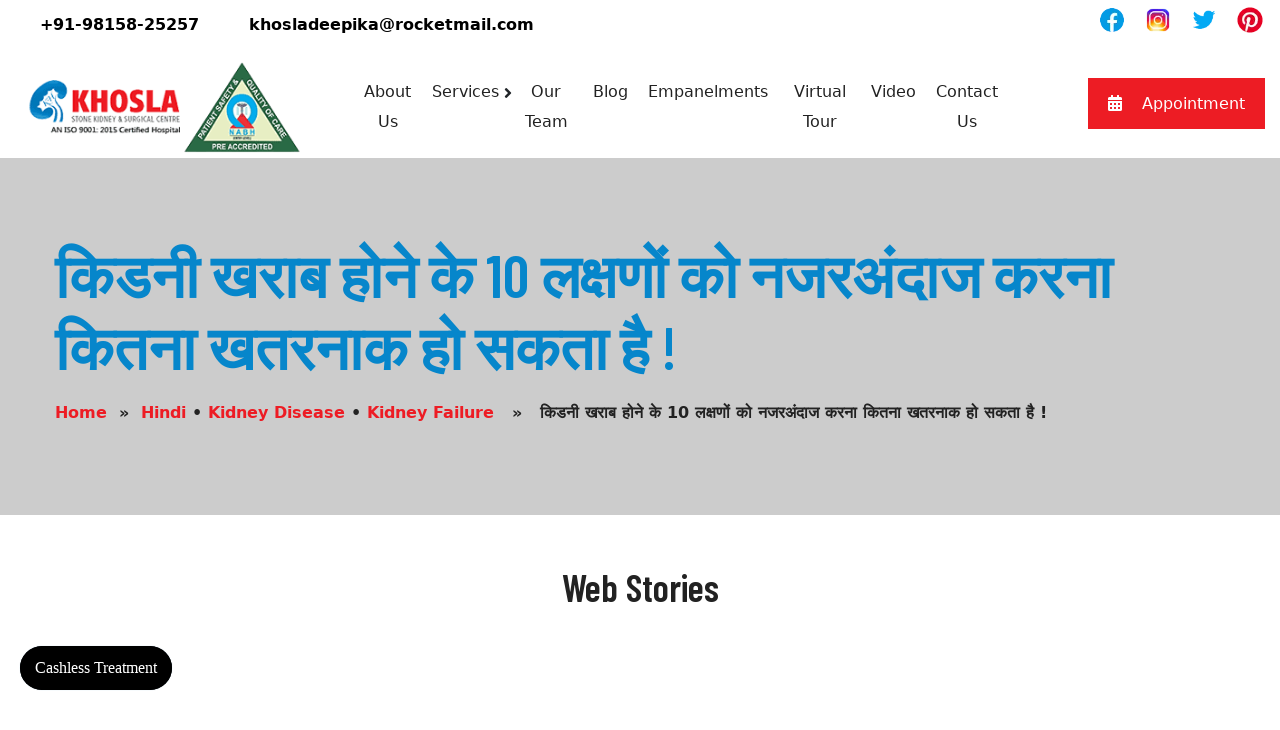

--- FILE ---
content_type: text/html; charset=UTF-8
request_url: https://khoslastonekidney.com/10-symptoms-of-kidney-failure/
body_size: 141269
content:
<!DOCTYPE html><html class="no-js" lang="en-US"><head><script data-no-optimize="1">var litespeed_docref=sessionStorage.getItem("litespeed_docref");litespeed_docref&&(Object.defineProperty(document,"referrer",{get:function(){return litespeed_docref}}),sessionStorage.removeItem("litespeed_docref"));</script> <meta name='robots' content='index, follow' /><title>किडनी खराब होने के 10 लक्षणों को नजरअंदाज करना कितना खतरनाक हो सकता है !</title><meta name="description" content="जब किडनी की संभावित समस्याओं के चेतावनी संकेतों को नजरअंदाज किया जाता है, तो परिणाम गंभीर हो सकते है, तो चलिए इसके कुछ लक्षणों को जानने की कोशिश करते है ;" /><meta property="og:title" content="किडनी ख़राब होने के लक्षणों को जानना क्यों जरूरी है ?" /><meta property="og:description" content="जब किडनी की संभावित समस्याओं के चेतावनी संकेतों को नजरअंदाज किया जाता है, तो परिणाम गंभीर हो सकते है, तो चलिए इसके कुछ लक्षणों को जानने की कोशिश करते है ;" /><meta property="og:image" content="https://khoslastonekidney.com/wp-content/uploads/2022/09/Kidney-failure.jpg" /><meta charset="UTF-8"><meta name="viewport" content="width=device-width, initial-scale=1.0" ><link rel="profile" href="https://gmpg.org/xfn/11"> <script type="text/template" id="pvc-stats-view-template"><i class="pvc-stats-icon medium" aria-hidden="true"><svg xmlns="http://www.w3.org/2000/svg" version="1.0" viewBox="0 0 502 315" preserveAspectRatio="xMidYMid meet"><g transform="translate(0,332) scale(0.1,-0.1)" fill="" stroke="none"><path d="M2394 3279 l-29 -30 -3 -207 c-2 -182 0 -211 15 -242 39 -76 157 -76 196 0 15 31 17 60 15 243 l-3 209 -33 29 c-26 23 -41 29 -80 29 -41 0 -53 -5 -78 -31z"/><path d="M3085 3251 c-45 -19 -58 -50 -96 -229 -47 -217 -49 -260 -13 -295 52 -53 146 -42 177 20 16 31 87 366 87 410 0 70 -86 122 -155 94z"/><path d="M1751 3234 c-13 -9 -29 -31 -37 -50 -12 -29 -10 -49 21 -204 19 -94 39 -189 45 -210 14 -50 54 -80 110 -80 34 0 48 6 76 34 21 21 34 44 34 59 0 14 -18 113 -40 219 -37 178 -43 195 -70 221 -36 32 -101 37 -139 11z"/><path d="M1163 3073 c-36 -7 -73 -59 -73 -102 0 -56 133 -378 171 -413 34 -32 83 -37 129 -13 70 36 67 87 -16 290 -86 209 -89 214 -129 231 -35 14 -42 15 -82 7z"/><path d="M3689 3066 c-15 -9 -33 -30 -42 -48 -48 -103 -147 -355 -147 -375 0 -98 131 -148 192 -74 13 15 57 108 97 206 80 196 84 226 37 273 -30 30 -99 39 -137 18z"/><path d="M583 2784 c-38 -19 -67 -74 -58 -113 9 -42 211 -354 242 -373 16 -10 45 -18 66 -18 51 0 107 52 107 100 0 39 -1 41 -124 234 -80 126 -108 162 -133 173 -41 17 -61 16 -100 -3z"/><path d="M4250 2784 c-14 -9 -74 -91 -133 -183 -95 -150 -107 -173 -107 -213 0 -55 33 -94 87 -104 67 -13 90 8 211 198 130 202 137 225 78 284 -27 27 -42 34 -72 34 -22 0 -50 -8 -64 -16z"/><path d="M2275 2693 c-553 -48 -1095 -270 -1585 -649 -135 -104 -459 -423 -483 -476 -23 -49 -22 -139 2 -186 73 -142 361 -457 571 -626 285 -228 642 -407 990 -497 242 -63 336 -73 660 -74 310 0 370 5 595 52 535 111 1045 392 1455 803 122 121 250 273 275 326 19 41 19 137 0 174 -41 79 -309 363 -465 492 -447 370 -946 591 -1479 653 -113 14 -422 18 -536 8z m395 -428 c171 -34 330 -124 456 -258 112 -119 167 -219 211 -378 27 -96 24 -300 -5 -401 -72 -255 -236 -447 -474 -557 -132 -62 -201 -76 -368 -76 -167 0 -236 14 -368 76 -213 98 -373 271 -451 485 -162 444 86 934 547 1084 153 49 292 57 452 25z m909 -232 c222 -123 408 -262 593 -441 76 -74 138 -139 138 -144 0 -16 -233 -242 -330 -319 -155 -123 -309 -223 -461 -299 l-81 -41 32 46 c18 26 49 83 70 128 143 306 141 649 -6 957 -25 52 -61 116 -79 142 l-34 47 45 -20 c26 -10 76 -36 113 -56z m-2057 25 c-40 -58 -105 -190 -130 -263 -110 -324 -59 -707 132 -981 25 -35 42 -64 37 -64 -19 0 -241 119 -326 174 -188 122 -406 314 -532 468 l-58 71 108 103 c185 178 428 349 672 473 66 33 121 60 123 61 2 0 -10 -19 -26 -42z"/><path d="M2375 1950 c-198 -44 -350 -190 -395 -379 -18 -76 -8 -221 19 -290 114 -284 457 -406 731 -260 98 52 188 154 231 260 27 69 37 214 19 290 -38 163 -166 304 -326 360 -67 23 -215 33 -279 19z"/></g></svg></i>
	 <%= total_view %> total views	<% if ( today_view > 0 ) { %>
		<span class="views_today">,  <%= today_view %> views today</span>
	<% } %>
	</span></script> <style>img:is([sizes="auto" i], [sizes^="auto," i]) { contain-intrinsic-size: 3000px 1500px }</style><link rel="alternate" type="application/rss+xml" title="Khosla Stone Kidney &amp; Surgical Centre &raquo; Feed" href="https://khoslastonekidney.com/feed/" /><link rel="alternate" type="application/rss+xml" title="Khosla Stone Kidney &amp; Surgical Centre &raquo; Comments Feed" href="https://khoslastonekidney.com/comments/feed/" /><link rel="alternate" type="application/rss+xml" title="Khosla Stone Kidney &amp; Surgical Centre &raquo; किडनी खराब होने के 10 लक्षणों को नजरअंदाज करना कितना खतरनाक हो सकता है ! Comments Feed" href="https://khoslastonekidney.com/10-symptoms-of-kidney-failure/feed/" /><link rel="alternate" type="application/rss+xml" title="Khosla Stone Kidney &amp; Surgical Centre &raquo; Stories Feed" href="https://khoslastonekidney.com/web-stories/feed/"><link data-optimized="2" rel="stylesheet" href="https://khoslastonekidney.com/wp-content/litespeed/css/a2ff0621ce3164da8222eedaf7a2c0c1.css?ver=df59f" /><style id='classic-theme-styles-inline-css'>/*! This file is auto-generated */
.wp-block-button__link{color:#fff;background-color:#32373c;border-radius:9999px;box-shadow:none;text-decoration:none;padding:calc(.667em + 2px) calc(1.333em + 2px);font-size:1.125em}.wp-block-file__button{background:#32373c;color:#fff;text-decoration:none}</style><style id='global-styles-inline-css'>:root{--wp--preset--aspect-ratio--square: 1;--wp--preset--aspect-ratio--4-3: 4/3;--wp--preset--aspect-ratio--3-4: 3/4;--wp--preset--aspect-ratio--3-2: 3/2;--wp--preset--aspect-ratio--2-3: 2/3;--wp--preset--aspect-ratio--16-9: 16/9;--wp--preset--aspect-ratio--9-16: 9/16;--wp--preset--color--black: #000000;--wp--preset--color--cyan-bluish-gray: #abb8c3;--wp--preset--color--white: #ffffff;--wp--preset--color--pale-pink: #f78da7;--wp--preset--color--vivid-red: #cf2e2e;--wp--preset--color--luminous-vivid-orange: #ff6900;--wp--preset--color--luminous-vivid-amber: #fcb900;--wp--preset--color--light-green-cyan: #7bdcb5;--wp--preset--color--vivid-green-cyan: #00d084;--wp--preset--color--pale-cyan-blue: #8ed1fc;--wp--preset--color--vivid-cyan-blue: #0693e3;--wp--preset--color--vivid-purple: #9b51e0;--wp--preset--color--accent: #e22658;--wp--preset--color--primary: #000000;--wp--preset--color--secondary: #6d6d6d;--wp--preset--color--subtle-background: #dbdbdb;--wp--preset--color--background: #ffffff;--wp--preset--gradient--vivid-cyan-blue-to-vivid-purple: linear-gradient(135deg,rgba(6,147,227,1) 0%,rgb(155,81,224) 100%);--wp--preset--gradient--light-green-cyan-to-vivid-green-cyan: linear-gradient(135deg,rgb(122,220,180) 0%,rgb(0,208,130) 100%);--wp--preset--gradient--luminous-vivid-amber-to-luminous-vivid-orange: linear-gradient(135deg,rgba(252,185,0,1) 0%,rgba(255,105,0,1) 100%);--wp--preset--gradient--luminous-vivid-orange-to-vivid-red: linear-gradient(135deg,rgba(255,105,0,1) 0%,rgb(207,46,46) 100%);--wp--preset--gradient--very-light-gray-to-cyan-bluish-gray: linear-gradient(135deg,rgb(238,238,238) 0%,rgb(169,184,195) 100%);--wp--preset--gradient--cool-to-warm-spectrum: linear-gradient(135deg,rgb(74,234,220) 0%,rgb(151,120,209) 20%,rgb(207,42,186) 40%,rgb(238,44,130) 60%,rgb(251,105,98) 80%,rgb(254,248,76) 100%);--wp--preset--gradient--blush-light-purple: linear-gradient(135deg,rgb(255,206,236) 0%,rgb(152,150,240) 100%);--wp--preset--gradient--blush-bordeaux: linear-gradient(135deg,rgb(254,205,165) 0%,rgb(254,45,45) 50%,rgb(107,0,62) 100%);--wp--preset--gradient--luminous-dusk: linear-gradient(135deg,rgb(255,203,112) 0%,rgb(199,81,192) 50%,rgb(65,88,208) 100%);--wp--preset--gradient--pale-ocean: linear-gradient(135deg,rgb(255,245,203) 0%,rgb(182,227,212) 50%,rgb(51,167,181) 100%);--wp--preset--gradient--electric-grass: linear-gradient(135deg,rgb(202,248,128) 0%,rgb(113,206,126) 100%);--wp--preset--gradient--midnight: linear-gradient(135deg,rgb(2,3,129) 0%,rgb(40,116,252) 100%);--wp--preset--font-size--small: 18px;--wp--preset--font-size--medium: 20px;--wp--preset--font-size--large: 26.25px;--wp--preset--font-size--x-large: 42px;--wp--preset--font-size--normal: 21px;--wp--preset--font-size--larger: 32px;--wp--preset--spacing--20: 0.44rem;--wp--preset--spacing--30: 0.67rem;--wp--preset--spacing--40: 1rem;--wp--preset--spacing--50: 1.5rem;--wp--preset--spacing--60: 2.25rem;--wp--preset--spacing--70: 3.38rem;--wp--preset--spacing--80: 5.06rem;--wp--preset--shadow--natural: 6px 6px 9px rgba(0, 0, 0, 0.2);--wp--preset--shadow--deep: 12px 12px 50px rgba(0, 0, 0, 0.4);--wp--preset--shadow--sharp: 6px 6px 0px rgba(0, 0, 0, 0.2);--wp--preset--shadow--outlined: 6px 6px 0px -3px rgba(255, 255, 255, 1), 6px 6px rgba(0, 0, 0, 1);--wp--preset--shadow--crisp: 6px 6px 0px rgba(0, 0, 0, 1);}:where(.is-layout-flex){gap: 0.5em;}:where(.is-layout-grid){gap: 0.5em;}body .is-layout-flex{display: flex;}.is-layout-flex{flex-wrap: wrap;align-items: center;}.is-layout-flex > :is(*, div){margin: 0;}body .is-layout-grid{display: grid;}.is-layout-grid > :is(*, div){margin: 0;}:where(.wp-block-columns.is-layout-flex){gap: 2em;}:where(.wp-block-columns.is-layout-grid){gap: 2em;}:where(.wp-block-post-template.is-layout-flex){gap: 1.25em;}:where(.wp-block-post-template.is-layout-grid){gap: 1.25em;}.has-black-color{color: var(--wp--preset--color--black) !important;}.has-cyan-bluish-gray-color{color: var(--wp--preset--color--cyan-bluish-gray) !important;}.has-white-color{color: var(--wp--preset--color--white) !important;}.has-pale-pink-color{color: var(--wp--preset--color--pale-pink) !important;}.has-vivid-red-color{color: var(--wp--preset--color--vivid-red) !important;}.has-luminous-vivid-orange-color{color: var(--wp--preset--color--luminous-vivid-orange) !important;}.has-luminous-vivid-amber-color{color: var(--wp--preset--color--luminous-vivid-amber) !important;}.has-light-green-cyan-color{color: var(--wp--preset--color--light-green-cyan) !important;}.has-vivid-green-cyan-color{color: var(--wp--preset--color--vivid-green-cyan) !important;}.has-pale-cyan-blue-color{color: var(--wp--preset--color--pale-cyan-blue) !important;}.has-vivid-cyan-blue-color{color: var(--wp--preset--color--vivid-cyan-blue) !important;}.has-vivid-purple-color{color: var(--wp--preset--color--vivid-purple) !important;}.has-black-background-color{background-color: var(--wp--preset--color--black) !important;}.has-cyan-bluish-gray-background-color{background-color: var(--wp--preset--color--cyan-bluish-gray) !important;}.has-white-background-color{background-color: var(--wp--preset--color--white) !important;}.has-pale-pink-background-color{background-color: var(--wp--preset--color--pale-pink) !important;}.has-vivid-red-background-color{background-color: var(--wp--preset--color--vivid-red) !important;}.has-luminous-vivid-orange-background-color{background-color: var(--wp--preset--color--luminous-vivid-orange) !important;}.has-luminous-vivid-amber-background-color{background-color: var(--wp--preset--color--luminous-vivid-amber) !important;}.has-light-green-cyan-background-color{background-color: var(--wp--preset--color--light-green-cyan) !important;}.has-vivid-green-cyan-background-color{background-color: var(--wp--preset--color--vivid-green-cyan) !important;}.has-pale-cyan-blue-background-color{background-color: var(--wp--preset--color--pale-cyan-blue) !important;}.has-vivid-cyan-blue-background-color{background-color: var(--wp--preset--color--vivid-cyan-blue) !important;}.has-vivid-purple-background-color{background-color: var(--wp--preset--color--vivid-purple) !important;}.has-black-border-color{border-color: var(--wp--preset--color--black) !important;}.has-cyan-bluish-gray-border-color{border-color: var(--wp--preset--color--cyan-bluish-gray) !important;}.has-white-border-color{border-color: var(--wp--preset--color--white) !important;}.has-pale-pink-border-color{border-color: var(--wp--preset--color--pale-pink) !important;}.has-vivid-red-border-color{border-color: var(--wp--preset--color--vivid-red) !important;}.has-luminous-vivid-orange-border-color{border-color: var(--wp--preset--color--luminous-vivid-orange) !important;}.has-luminous-vivid-amber-border-color{border-color: var(--wp--preset--color--luminous-vivid-amber) !important;}.has-light-green-cyan-border-color{border-color: var(--wp--preset--color--light-green-cyan) !important;}.has-vivid-green-cyan-border-color{border-color: var(--wp--preset--color--vivid-green-cyan) !important;}.has-pale-cyan-blue-border-color{border-color: var(--wp--preset--color--pale-cyan-blue) !important;}.has-vivid-cyan-blue-border-color{border-color: var(--wp--preset--color--vivid-cyan-blue) !important;}.has-vivid-purple-border-color{border-color: var(--wp--preset--color--vivid-purple) !important;}.has-vivid-cyan-blue-to-vivid-purple-gradient-background{background: var(--wp--preset--gradient--vivid-cyan-blue-to-vivid-purple) !important;}.has-light-green-cyan-to-vivid-green-cyan-gradient-background{background: var(--wp--preset--gradient--light-green-cyan-to-vivid-green-cyan) !important;}.has-luminous-vivid-amber-to-luminous-vivid-orange-gradient-background{background: var(--wp--preset--gradient--luminous-vivid-amber-to-luminous-vivid-orange) !important;}.has-luminous-vivid-orange-to-vivid-red-gradient-background{background: var(--wp--preset--gradient--luminous-vivid-orange-to-vivid-red) !important;}.has-very-light-gray-to-cyan-bluish-gray-gradient-background{background: var(--wp--preset--gradient--very-light-gray-to-cyan-bluish-gray) !important;}.has-cool-to-warm-spectrum-gradient-background{background: var(--wp--preset--gradient--cool-to-warm-spectrum) !important;}.has-blush-light-purple-gradient-background{background: var(--wp--preset--gradient--blush-light-purple) !important;}.has-blush-bordeaux-gradient-background{background: var(--wp--preset--gradient--blush-bordeaux) !important;}.has-luminous-dusk-gradient-background{background: var(--wp--preset--gradient--luminous-dusk) !important;}.has-pale-ocean-gradient-background{background: var(--wp--preset--gradient--pale-ocean) !important;}.has-electric-grass-gradient-background{background: var(--wp--preset--gradient--electric-grass) !important;}.has-midnight-gradient-background{background: var(--wp--preset--gradient--midnight) !important;}.has-small-font-size{font-size: var(--wp--preset--font-size--small) !important;}.has-medium-font-size{font-size: var(--wp--preset--font-size--medium) !important;}.has-large-font-size{font-size: var(--wp--preset--font-size--large) !important;}.has-x-large-font-size{font-size: var(--wp--preset--font-size--x-large) !important;}
:where(.wp-block-post-template.is-layout-flex){gap: 1.25em;}:where(.wp-block-post-template.is-layout-grid){gap: 1.25em;}
:where(.wp-block-columns.is-layout-flex){gap: 2em;}:where(.wp-block-columns.is-layout-grid){gap: 2em;}
:root :where(.wp-block-pullquote){font-size: 1.5em;line-height: 1.6;}</style><style id='twentytwenty-style-inline-css'>.color-accent,.color-accent-hover:hover,.color-accent-hover:focus,:root .has-accent-color,.has-drop-cap:not(:focus):first-letter,.wp-block-button.is-style-outline,a { color: #e22658; }blockquote,.border-color-accent,.border-color-accent-hover:hover,.border-color-accent-hover:focus { border-color: #e22658; }button,.button,.faux-button,.wp-block-button__link,.wp-block-file .wp-block-file__button,input[type="button"],input[type="reset"],input[type="submit"],.bg-accent,.bg-accent-hover:hover,.bg-accent-hover:focus,:root .has-accent-background-color,.comment-reply-link { background-color: #e22658; }.fill-children-accent,.fill-children-accent * { fill: #e22658; }:root .has-background-color,button,.button,.faux-button,.wp-block-button__link,.wp-block-file__button,input[type="button"],input[type="reset"],input[type="submit"],.wp-block-button,.comment-reply-link,.has-background.has-primary-background-color:not(.has-text-color),.has-background.has-primary-background-color *:not(.has-text-color),.has-background.has-accent-background-color:not(.has-text-color),.has-background.has-accent-background-color *:not(.has-text-color) { color: #ffffff; }:root .has-background-background-color { background-color: #ffffff; }body,.entry-title a,:root .has-primary-color { color: #000000; }:root .has-primary-background-color { background-color: #000000; }cite,figcaption,.wp-caption-text,.post-meta,.entry-content .wp-block-archives li,.entry-content .wp-block-categories li,.entry-content .wp-block-latest-posts li,.wp-block-latest-comments__comment-date,.wp-block-latest-posts__post-date,.wp-block-embed figcaption,.wp-block-image figcaption,.wp-block-pullquote cite,.comment-metadata,.comment-respond .comment-notes,.comment-respond .logged-in-as,.pagination .dots,.entry-content hr:not(.has-background),hr.styled-separator,:root .has-secondary-color { color: #6d6d6d; }:root .has-secondary-background-color { background-color: #6d6d6d; }pre,fieldset,input,textarea,table,table *,hr { border-color: #dbdbdb; }caption,code,code,kbd,samp,.wp-block-table.is-style-stripes tbody tr:nth-child(odd),:root .has-subtle-background-background-color { background-color: #dbdbdb; }.wp-block-table.is-style-stripes { border-bottom-color: #dbdbdb; }.wp-block-latest-posts.is-grid li { border-top-color: #dbdbdb; }:root .has-subtle-background-color { color: #dbdbdb; }body:not(.overlay-header) .primary-menu > li > a,body:not(.overlay-header) .primary-menu > li > .icon,.modal-menu a,.footer-menu a, .footer-widgets a,#site-footer .wp-block-button.is-style-outline,.wp-block-pullquote:before,.singular:not(.overlay-header) .entry-header a,.archive-header a,.header-footer-group .color-accent,.header-footer-group .color-accent-hover:hover { color: #cd2653; }.social-icons a,#site-footer button:not(.toggle),#site-footer .button,#site-footer .faux-button,#site-footer .wp-block-button__link,#site-footer .wp-block-file__button,#site-footer input[type="button"],#site-footer input[type="reset"],#site-footer input[type="submit"] { background-color: #cd2653; }.header-footer-group,body:not(.overlay-header) #site-header .toggle,.menu-modal .toggle { color: #000000; }body:not(.overlay-header) .primary-menu ul { background-color: #000000; }body:not(.overlay-header) .primary-menu > li > ul:after { border-bottom-color: #000000; }body:not(.overlay-header) .primary-menu ul ul:after { border-left-color: #000000; }.site-description,body:not(.overlay-header) .toggle-inner .toggle-text,.widget .post-date,.widget .rss-date,.widget_archive li,.widget_categories li,.widget cite,.widget_pages li,.widget_meta li,.widget_nav_menu li,.powered-by-wordpress,.to-the-top,.singular .entry-header .post-meta,.singular:not(.overlay-header) .entry-header .post-meta a { color: #6d6d6d; }.header-footer-group pre,.header-footer-group fieldset,.header-footer-group input,.header-footer-group textarea,.header-footer-group table,.header-footer-group table *,.footer-nav-widgets-wrapper,#site-footer,.menu-modal nav *,.footer-widgets-outer-wrapper,.footer-top { border-color: #dcd7ca; }.header-footer-group table caption,body:not(.overlay-header) .header-inner .toggle-wrapper::before { background-color: #dcd7ca; }</style> <script type="litespeed/javascript" data-src="https://khoslastonekidney.com/wp-includes/js/jquery/jquery.min.js?ver=3.7.1" id="jquery-core-js"></script> <script id="a3-pvc-backbone-js-extra" type="litespeed/javascript">var pvc_vars={"rest_api_url":"https:\/\/khoslastonekidney.com\/wp-json\/pvc\/v1","ajax_url":"https:\/\/khoslastonekidney.com\/wp-admin\/admin-ajax.php","security":"e90c8fb394","ajax_load_type":"admin_ajax"}</script> <link rel="https://api.w.org/" href="https://khoslastonekidney.com/wp-json/" /><link rel="alternate" title="JSON" type="application/json" href="https://khoslastonekidney.com/wp-json/wp/v2/posts/1193" /><link rel="EditURI" type="application/rsd+xml" title="RSD" href="https://khoslastonekidney.com/xmlrpc.php?rsd" /><link rel="canonical" href="https://khoslastonekidney.com/10-symptoms-of-kidney-failure/" /><link rel='shortlink' href='https://khoslastonekidney.com/?p=1193' /><link rel="alternate" title="oEmbed (JSON)" type="application/json+oembed" href="https://khoslastonekidney.com/wp-json/oembed/1.0/embed?url=https%3A%2F%2Fkhoslastonekidney.com%2F10-symptoms-of-kidney-failure%2F" /><link rel="alternate" title="oEmbed (XML)" type="text/xml+oembed" href="https://khoslastonekidney.com/wp-json/oembed/1.0/embed?url=https%3A%2F%2Fkhoslastonekidney.com%2F10-symptoms-of-kidney-failure%2F&#038;format=xml" /> <script type="litespeed/javascript">document.documentElement.className=document.documentElement.className.replace('no-js','js')</script> <style id="custom-background-css">body.custom-background { background-color: #ffffff; }</style><link rel="icon" href="https://khoslastonekidney.com/wp-content/uploads/2022/06/khosla-fevicon.jpg" sizes="32x32" /><link rel="icon" href="https://khoslastonekidney.com/wp-content/uploads/2022/06/khosla-fevicon.jpg" sizes="192x192" /><link rel="apple-touch-icon" href="https://khoslastonekidney.com/wp-content/uploads/2022/06/khosla-fevicon.jpg" /><meta name="msapplication-TileImage" content="https://khoslastonekidney.com/wp-content/uploads/2022/06/khosla-fevicon.jpg" /><style id="wp-custom-css">.widget-content h2.widget-title.Opening {
    margin-bottom: 5px !important;
}

.main-menu ul.navigation.clearfix li.dropdown:nth-child(2):before {
    content: "";
    font-family: 'Font Awesome 5 Free';
    content: "\f105";
    position: absolute;
    right: -13px;
    top: 4px;
    display: block;
    line-height: 24px;
    font-size: 16px;
    font-weight: 700;
    z-index: 5;
	 transition: all 0.3s ease-in-out
}

.main-menu ul.navigation.clearfix li.dropdown:nth-child(2):hover:before {
    transform: rotate(90deg);
	 color: red !important
}

.owl-nav {
    position: absolute;
    display: flex;
    width: 100%;
    align-items: center;
    top: 24%;
    height: 0;
}

section.Cosa_dicono {
    padding-bottom: 60px;
}

.owl-nav button.owl-prev {
    top: 0%;
    position: absolute;
    left: -40px;
}
.owl-nav button.owl-next {
	  top: 0%;
    position: absolute;
    right: -40px;
}

.cosa_row h2.title_lvl2 {
    margin-bottom: 30px;
    font-size: 48px;
    font-weight: 700;
    line-height: 58px;
}

.star_point_box .starr_text {
    display: flex;
    align-items: center;
    height: 170px;
}

.owl-nav button {
    background-color: #0077b8 !important;
    width: 40px;
    height: 40px;
    border-radius: 40px;
    color: white !important;
}

.owl-nav button {
    background-color: #0077b8 !important;
  
    width: 40px;
    height: 40px;
    border-radius: 40px;
    color: white !important;
}

.owl-nav span {
    border-radius: 40px;
    font-size: 40px;
    line-height: 20px;
}


.bsm-03 {
    width: 100% !important;
}
.wpcf7-quiz{
	width:100%;
}
h3.bsm-01 {
   font-family: open sans !important;
    font-weight: 600 !important;
    font-size: 28px !important;
	margin-bottom:20px
}
input.wpcf7-form-control.wpcf7-quiz {
    background-color: #ed1c24;
}

.bsm-02 label {
 display: block !important;
  
    line-height: 35px !important;
    color: #00000 !important;
 
     font-size: 14px;
    
}
.bsm-04 input.wpcf7-form-control.has-spinner.wpcf7-submit {
    letter-spacing: 1px !important;
    background-color:  #000 !important;
    border:none !important;
   
    border-radius: 0px 0px 0px 0px !important;
   
    padding: 10px 35px 10px 35px !important;
  
   color:white;
   font-family: cabin !important;
   
   font-weight: 400;
   font-size: 17px !important;
   line-height: 20px !important;
}
.bsm-04 input.wpcf7-form-control.has-spinner.wpcf7-submit:hover {
 background-color: #B69E59;
;
 color:white;
}
.bsm-03 ::placeholder {
    color: #fff !important;
   font-family: open sans !important;
    font-weight: 300 !important;
    font-size: 14px !important;
    line-height: 20px !important;
    font-weight:500 !important;
  
}

.bsm-03 input[type=date], .bsm-03 input[type=email], .bsm-03 input[type=number], .bsm-03 input[type=password], .bsm-03 input[type=search], .bsm-03 input[type=tel], .bsm-03 input[type=text], .bsm-03 input[type=url], .bsm-03 select, .bsm-03 textarea {
   
    width: 100% !important;
    border: 0px !important;
    border-radius: 3px !important;
    padding: .5rem 1rem !important;
    transition: all .3s;
    background-color: #ed1c24 !important;
    color: #fff !important;
    border-radius: 0px !important;
     font-family: open sans !important;

    font-size: 12px !important;
    font-weight: 400 !important;
    height:40px !important;
} 

.pum-theme-4465 .pum-content+.pum-close, .pum-theme-enterprise-blue .pum-content+.pum-close {
 
    background-color: #ed1c24 !important;
}

 .page-template-home-php .appointment-form-section .content-column .text {
    color: #fff !important;
    font-weight: 600 !important;
}

  .page-template-home-php .btn-style-two {
    color: #ffffff;
    background-color: #000000;

}

.page-id-1589 .web-stories-list.alignnone.has-archive-link.is-view-type-carousel.is-style-default.is-carousel {
    display: none;
}

 .page-id-1589 .sec-title.style-three.text-center {
    display: none;
}

  .page-id-1589 h2.entry-title {
    font-size: 50px;
    font-weight: 600;
    line-height: 1.2em;
    margin-bottom: 20px;
}



  .page-template-home-php .btn-style-three {

    background-color: #000;

}

   .page-template-home-php .wpcf7 input {
    color: black ;
}

 .page-template-home-php .form-group label {
    color: black !important;
}

 
 .page-template-home-php .appointment-form-section {

    background-color: #065C89;
}

  .page-template-home-php .service-block:hover a {
    color: white !important;
}
.service-block .inner-box.even {
    background-color: #065C89 !important;
}

.news-block-three .post-info .read-more {
    color: #000000 !important;
   
}

.fun-fact-section-two .counter-title {
    color: #065C89 !important;

}
 .page-template-home-php .service-block .read-more {

    color: #065C89;

}
.content-column .sec-title p>a {
    color: #065C89 !important;
    font-weight: 600;
    text-decoration: underline;
}

.service-block .inner-box.even a {
    color: white !important;
}

.about-section-two .sec-title .sub-title {
    font-size: 20px !important;
    color: #065c89 !important;
}

.captcha-image .cf7ic_instructions span {
    color: #065c89 !important;
  
}

.sec-title.style-three .sub-title {

    color: #065C89 !important;

}

@media(max-width:767px){
	.appointment-form-section .content-column h3, .sec-title h2 {
    font-size: 30px !important;
    margin-bottom:10px;
}
	.page-template-home-php .appointment-form-section .content-column .text {
    font-size: 16px !important;
    line-height: 23px !important;
}
	.logo-outer .logo img {
    width: 100% !important;
    max-width: 140px !important;
    object-fit: contain !important;
}
	  .page-id-1589 h2.entry-title {
    font-size: 32px !important;

}
}

.main-menu .navigation {
    position: relative !important;
    margin: 0px !important;
    margin-left: 7px !important;
}


.row .empanelment-image img {
    width: 100%;
    height: 306px;
    object-fit: contain;
}



 .floating-buttons {
            position: fixed !important;
            bottom: 20px !important;
            left: 20px !important;
            text-align: left !important ;
						z-index:9 !important;
        }

        .floating-buttons a {
            display: block !important;
            background-color:#000 !important;
            color: #fff !important;
            padding: 10px 15px !important;
            border-radius: 100px !important;
            cursor: pointer !important;
            text-decoration: none !important;
            margin-bottom: 10px !important;
            animation: blinkShadowAnimation 1s infinite !important;
					text-align:center !important;
					font-family:poppins !important;
					font-weight:500 !important;
				
        }

        @keyframes blinkShadowAnimation {
            50% {
                box-shadow: 0 0 15px #0686cb;
            }
        }

/* 
 .header-style-three .logo-outer {

    width: 30%;
}

.nav-outer {
    width: 70%;
}

nav.main-menu.navbar-expand-md.navbar-light {
    width: 80%;
} */

 nav ul.navigation.clearfix {
    display: flex;
} 

.header-style-three .header-lower .inner-container {
    justify-content: space-between;
}

@media(max-width:1024px){
	nav ul.navigation.clearfix {
    display: flex;
    flex-direction: column !important;
}
}


.single-post .entry-title{
	display:none;
	
}

/*  */
a{
	text-decoration:none !important;
}

@media(max-width:767px){
	.owl-carousel .owl-item img {
    display: block;
    width: 100%;
    max-width: 210px;
    margin: auto;
}
	.owl-nav button.owl-prev {

    left: 0% !important;
}
	.owl-nav button.owl-next {
	     right: 0% !important;
}
	.cosa_row h2.title_lvl2 {
   
    font-size: 29px;
    font-weight: 700;
    line-height: 38px;
}
	section.Cosa_dicono {
    padding-bottom: 20px !important;
}

}</style><link href="https://cdn.jsdelivr.net/npm/bootstrap@5.3.3/dist/css/bootstrap.min.css" rel="stylesheet" integrity="sha384-QWTKZyjpPEjISv5WaRU9OFeRpok6YctnYmDr5pNlyT2bRjXh0JMhjY6hW+ALEwIH" crossorigin="anonymous"><link rel="stylesheet" href="https://cdnjs.cloudflare.com/ajax/libs/OwlCarousel2/2.3.4/assets/owl.carousel.css" integrity="sha512-UTNP5BXLIptsaj5WdKFrkFov94lDx+eBvbKyoe1YAfjeRPC+gT5kyZ10kOHCfNZqEui1sxmqvodNUx3KbuYI/A==" crossorigin="anonymous" referrerpolicy="no-referrer"
/>
 <script type="application/ld+json">{
  "@context": "http://schema.org",
  "@type": "LocalBusiness",
  "address": {
    "@type": "PostalAddress",
    "addressLocality": "Ludhiana",
    "addressRegion": "Punjab",
    "streetAddress": "451, Khosla Hospital, Near Char Khamba Chowk, Model Town, Ludhiana, Punjab 141002"
  },
  "description": "Find the best Kidney Hospital in Ludhiana, Punjab where the most trusted and Award winning Khosla Stone Kidney & Surgical Centre provides urology, nephrology, and kidney treatments at an affordable cost.",
  "name": "Khosla Stone Kidney & Surgical Centre",
  "image": "https://khoslastonekidney.com/wp-content/uploads/2022/06/about-us-1.jpg",
  "priceRange":"₹10,000",
  "telephone": "+99815825257",
  "url": "https://khoslastonekidney.com/",
  "sameAs": [
    "https://www.facebook.com/Khosla-Stone-Kidney-Surgical-Centre-101168612634172",
    "https://twitter.com/khosla_stone",
    "https://www.instagram.com/khoslastone/",
    "https://in.pinterest.com/khoslastone/"
    ]
    }</script>  <script type="litespeed/javascript">(function(w,d,s,l,i){w[l]=w[l]||[];w[l].push({'gtm.start':new Date().getTime(),event:'gtm.js'});var f=d.getElementsByTagName(s)[0],j=d.createElement(s),dl=l!='dataLayer'?'&l='+l:'';j.async=!0;j.src='https://www.googletagmanager.com/gtm.js?id='+i+dl;f.parentNode.insertBefore(j,f)})(window,document,'script','dataLayer','GTM-TN9D8VBW')</script>  <script type="application/ld+json">{
"@context": "http://schema.org",
"@type": "Product",
"aggregateRating": {
"@type": "AggregateRating",
"ratingValue": "5",
"reviewCount": "150"
},
"description": "Find the best urologist in Ludhiana, Punjab, where the most trusted and Award winning Urology Kidney Hospital in Ludhiana, Khosla Stone Kidney & Surgical Centre, provides urology, nephrology, and gallstones stones, kidney stones, and treatments at an affordable cost.",
"brand": {
        "@type": "Brand",
        "name": "Khosla Stone Kidney & Surgical Centre"
      },
    
    "name": "Urologist Treatments",
"sku": "1",
"mpn": "1",
"image": "https://khoslastonekidney.com/wp-content/uploads/2022/06/about-us-1.jpg",
"offers": {
"@type": "AggregateOffer",
"priceCurrency": "INR",
"lowPrice": "2000",
"highPrice": "200000",
"offerCount": "2"
},
"review": [
{
"@type": "Review",
"author": {
          "@type": "Person",
          "name": "Jaspal Singh"
              },
"datePublished": "2023-06-03",
"description": "Best doctor for urology. Dr Rajesh Khosla Urologist in Ludhiana is well qualified and very hard working. He has a very vast knowledge about his profession. This hospital has a very kind and generous staff. I would recommend this hospital for all your urology and general surgeries.",
"name": "Jaspal Singh",
"reviewRating": {
"@type": "Rating",
"bestRating": "5",
"ratingValue": "1",
"worstRating": "1"
}
},
{
"@type": "Review",
"author": {
          "@type": "Person",
          "name": "Jas Pavan"
              },
"datePublished": "2023-06-01",
"description": "Wonderful experience with khosla hospital. Dr.Rajesh khosla Urologist in Ludhiana is a wonderful surgeon, and the staff was always helpful and kind. They ensured I had a smooth prep, surgery, and follow-up. I am so glad I chose khosla hospital and would highly recommend to anyone.",
"reviewRating": {
"@type": "Rating",
"bestRating": "5",
"ratingValue": "4",
"worstRating": "1"
}
}
]
}</script> <script type="application/ld+json">{
"@context":"http://schema.org/",
"@type":"Physician",
"name":"Dr. Rajesh Khosla",
"url":"https://khoslastonekidney.com/advanced-urology/",
"currenciesAccepted":"INR",
"image":"https://khoslastonekidney.com/wp-content/uploads/2022/06/our-team..rajesh-khosla.jpg",
"photo":[{"@type":"CreativeWork","url":"https://khoslastonekidney.com/wp-content/uploads/2022/06/about-us-2-2.jpg"},
{"@type":"CreativeWork","url":"https://khoslastonekidney.com/wp-content/uploads/2022/06/virtual-tour8.jpg"}], 
"openingHours":["open 24 hours"],
"address":{"@type":"PostalAddress",
"addressLocality":"451, Khosla Hospital, Near Char Khamba Chowk, Model Town","addressRegion":"ludhiana"},
"geo":{"@type":"GeoCoordinates","latitude":30.885792,"longitude":75.840753},
"priceRange":500,
"telephone": "+919815825257",
"branchOf":{"@type":"MedicalClinic",
"name":"Khosla Stone Kidney & Surgical Centre",
"url":"https://khoslastonekidney.com/",
"address":{"@type":"PostalAddress",
"addressLocality":"451, Khosla Hospital, Near Char Khamba Chowk, Model Town","addressRegion":"ludhiana"},
"image":"https://khoslastonekidney.com/wp-content/uploads/2022/06/about-us-2-2.jpg"},
"medicalSpecialty":"Urologist",
"availableService":{"@type":"MedicalTherapy","name":"Urologist"}}</script> <meta name="google-site-verification" content="x1qHkGPcsywQ2Thds_I0-t8Kj9jSD2IvpKD61qPeKMA" />
 <script type="litespeed/javascript" data-src="https://www.googletagmanager.com/gtag/js?id=G-4P7T572PHW"></script> <script type="litespeed/javascript">window.dataLayer=window.dataLayer||[];function gtag(){dataLayer.push(arguments)}
gtag('js',new Date());gtag('config','G-4P7T572PHW')</script> </head><body class="post-template-default single single-post postid-1193 single-format-standard custom-background wp-embed-responsive singular has-post-thumbnail has-single-pagination showing-comments show-avatars footer-top-visible reduced-spacing wpf-dark wpft- wpf-guest wpfu-group-4 wpf-theme-2022 wpf-is_standalone-0 wpf-boardid-0 is_wpforo_page-0 is_wpforo_url-0 is_wpforo_shortcode_page-0">
<noscript><iframe data-lazyloaded="1" src="about:blank" data-litespeed-src="https://www.googletagmanager.com/ns.html?id=GTM-TN9D8VBW"
height="0" width="0" style="display:none;visibility:hidden"></iframe></noscript><div class="page-wrapper"><header class="main-header header-style-three"><div class="header-top-two"><div class="auto-container"><div class="inner-container"><div class="top-left"><ul><li><a  href="tel:+919815825257"><span class="icon fa fa-phone-volume"></span> +91-98158-25257</a></li><li><a  href="mailto:khosladeepika@rocketmail.com"><span class="icon fa fa-envelope"></span> khosladeepika@rocketmail.com</a></li></ul></div><div class="top-right"><ul class="social-icon-three"><li><a target="_blank" href="https://www.facebook.com/Khosla-Stone-Kidney-Surgical-Centre-101168612634172"><img data-lazyloaded="1" src="[data-uri]" width="48" height="48" data-src="https://khoslastonekidney.com/wp-content/uploads/2022/06/fb.png" aria-label="Read" alt="fig999"/></a></li><li><a target="_blank" aria-label="Read" href="https://www.instagram.com/khoslastoneandkidneycentre/"><img data-lazyloaded="1" src="[data-uri]" width="48" height="48" data-src="https://khoslastonekidney.com/wp-content/uploads/2022/06/insta.png" alt="fig9990"/></a></li><li><a target="_blank" aria-label="Read" href="https://twitter.com/khosla_stone"><img data-lazyloaded="1" src="[data-uri]" width="48" height="48" data-src="https://khoslastonekidney.com/wp-content/uploads/2022/06/twitter.png" alt="fig9991"/></a></li><li><a target="_blank" aria-label="Read" href="https://in.pinterest.com/khoslastone/"><img data-lazyloaded="1" src="[data-uri]" width="48" height="48" data-src="https://khoslastonekidney.com/wp-content/uploads/2022/06/pinterest.png" alt="fig9992"/></a></li></ul></div></div></div></div><div class="header-lower"><div class="auto-container"><div class="inner-container"><div class="logo-outer"><div class="logo"><a href="https://khoslastonekidney.com"><img data-lazyloaded="1" src="[data-uri]" width="330" height="102" data-src="https://khoslastonekidney.com/wp-content/uploads/2022/06/logo-khosla-1.png" alt="Khosla stone kidney" title=""></a></div></div><div class="nav-outer"><div class="mobile-nav-toggler"><span class="icon flaticon-menu"></span></div><nav class="main-menu navbar-expand-md navbar-light"><div class="collapse navbar-collapse clearfix" id="navbarSupportedContent"><ul class="navigation clearfix"><li><a href="https://khoslastonekidney.com/about-us/">About Us</a></li><li class="dropdown"><a href="#">Services</a><ul><li class="dropdown"><a href="https://khoslastonekidney.com/endourology/">Endourology</a><ul><li><a href="https://khoslastonekidney.com/rirs/">RIRS</a></li><li><a href="https://khoslastonekidney.com/pcnl/">PCNL</a></li><li><a href="https://khoslastonekidney.com/mini-pcnl/">Mini PCNL</a></li><li><a href="https://khoslastonekidney.com/semirigid-ureteroscopy/">Semirigid Ureteroscopy</a></li><li><a href="https://khoslastonekidney.com/trans-urethral-surgery/">Trans Urethral surgery</a></li><li><a href="https://khoslastonekidney.com/holep-for-prostate-enlargement/">HOLEP</a></li><li><a href="https://khoslastonekidney.com/urologist-in-srinagar/">Urologist in Srinagar</a></li></ul></li><li><a href="https://khoslastonekidney.com/laparoscopic-urology/">Laparoscopic Urology</a></li><li class="dropdown"><a href="https://khoslastonekidney.com/#">Advanced Urology</a><ul><li class="dropdown"><a href="https://khoslastonekidney.com/gallbladder-stone-treatment/">Gallbladder Stone Treatment</a></ul></li><li><a href="https://khoslastonekidney.com/erectile-dysfunction-treatment/">Erectile Dysfunction Treatment</a></li><li class="dropdown"><a href="https://khoslastonekidney.com/laparoscopic-and-general-surgery/">Laparoscopic and General surgery</a><ul><li><a href="https://khoslastonekidney.com/laparoscopic-cholecystectomy/">Laparoscopic Cholecystectomy</a></li><li><a href="https://khoslastonekidney.com/laparoscopic-appendicectomy/">Laparoscopic Appendicectomy</a></li><li><a href="https://khoslastonekidney.com/laparoscopic-hysterectomy/">Laparoscopic Hysterectomy</a></li><li><a href="https://khoslastonekidney.com/laparoscopic-hernia-repair/">Laparoscopic Hernia Repair</a></li></ul></li></ul></li><li><a href="https://khoslastonekidney.com/our-team/">Our Team</a></li><li><a href="https://khoslastonekidney.com/blog/">Blog</a></li></li><li><a href="https://khoslastonekidney.com/empanelments/">Empanelments</a></li><li><a href="https://khoslastonekidney.com/vitrual-tour/">Virtual Tour</a></li><li><a href="https://khoslastonekidney.com/Video/">Video</a></li><li><a href="https://khoslastonekidney.com/contact-us/">Contact Us</a></li></ul></div></nav><div class="outer-box"><div class="appointment-btn">
<a href="https://khoslastonekidney.com/book-appointment/" class="theme-btn btn-style-one"><span class="btn-title"><i class="icon fa fa-calendar-alt"></i> Appointment</span></a></div><div class="mobile-nav-toggler"><span class="icon fa fa-bars"></span></div></div></div></div></div></div><div class="sticky-header"><div class="auto-container"><div class="inner-container"><div class="logo">
<a href="https://khoslastonekidney.com/wp-content/uploads/2022/06/logo-khosla-1.png" alt="Khosla stone kidney" title=""></a></div><div class="nav-outer"><nav class="main-menu"><div class="navbar-collapse show collapse clearfix"><ul class="navigation clearfix"></ul></div></nav></div></div></div></div><div class="mobile-menu"><div class="menu-backdrop"></div><div class="close-btn"><span class="icon fa fa-times"></span></div><nav class="menu-box"><div class="nav-logo"><a href="https://khoslastonekidney.com/wp-content/uploads/2022/06/logo-khosla-1.png" alt="Khosla stone kidney" title=""></a></div><ul class="navigation clearfix"></ul></nav></div></header><section class="page-title" style="background-image: url();"><div class="auto-container"><h1>किडनी खराब होने के 10 लक्षणों को नजरअंदाज करना कितना खतरनाक हो सकता है !</h1><div class="page-breadcrumb"><a href="https://khoslastonekidney.com">Home</a>&nbsp;&nbsp;&#187;&nbsp;&nbsp;<a href="https://khoslastonekidney.com/category/hindi/" rel="category tag">Hindi</a> &bull; <a href="https://khoslastonekidney.com/category/kidney-disease/" rel="category tag">Kidney Disease</a> &bull; <a href="https://khoslastonekidney.com/category/kidney-failure/" rel="category tag">Kidney failure</a> &nbsp;&nbsp;&#187;&nbsp;&nbsp; किडनी खराब होने के 10 लक्षणों को नजरअंदाज करना कितना खतरनाक हो सकता है !</div></div></section><div class="floating-buttons"><a class="" href="https://kalyanhospital.com/insurance/" >Cashless Treatment</a></div> <script type="litespeed/javascript">document.addEventListener("DOMContentLiteSpeedLoaded",function(){const items=document.querySelectorAll(".faq-item");items.forEach((item)=>{const button=item.querySelector(".faq-question");button.addEventListener("click",()=>{items.forEach((other)=>{if(other!==item){other.classList.remove("active")}});item.classList.toggle("active")})})})</script> <main id="site-content"><div class="container-fluid"><div class="auto-container" style="padding-top: 50px;"><div class="sec-title style-three text-center"><h2>Web Stories</h2></div><div class="web-stories-list alignnone has-archive-link is-view-type-carousel is-style-default is-carousel" data-id="1"><div
class="web-stories-list__inner-wrapper carousel-1"
style="--ws-story-max-width:185px"
><div
class="web-stories-list__carousel carousel"
data-id="carousel-1"
data-prev="Previous"
data-next="Next"
><div
class="web-stories-list__story"
data-wp-interactive="web-stories-block"
data-wp-context='{"instanceId":1}'				data-wp-on--click="actions.open"
data-wp-on-window--popstate="actions.onPopstate"
><div class="web-stories-list__story-poster">
<a href="https://khoslastonekidney.com/web-stories/top-5-side-effects-of-kidney-stones/" >
<img
src="https://khoslastonekidney.com/wp-content/uploads/2023/06/cropped-download-1.jpeg"
alt="Top 5 Side Effects of Kidney Stones"
width="185"
height="308"
srcset="https://khoslastonekidney.com/wp-content/uploads/2023/06/cropped-download-1.jpeg 640w, https://khoslastonekidney.com/wp-content/uploads/2023/06/cropped-download-1-225x300.jpeg 225w, https://khoslastonekidney.com/wp-content/uploads/2023/06/cropped-download-1-150x200.jpeg 150w"
sizes="(max-width: 640px) 100vw, 640px"
loading="lazy"
decoding="async"
>
</a></div><div class="web-stories-list__story-content-overlay"><div class="story-content-overlay__title">
Top 5 Side Effects of Kidney Stones</div>
<time class="story-content-overlay__date">
On Jun 8, 2023				</time></div></div><div
class="web-stories-list__story"
data-wp-interactive="web-stories-block"
data-wp-context='{"instanceId":1}'				data-wp-on--click="actions.open"
data-wp-on-window--popstate="actions.onPopstate"
><div class="web-stories-list__story-poster">
<a href="https://khoslastonekidney.com/web-stories/signs-and-symptoms-of-gallstones/" >
<img
src="https://khoslastonekidney.com/wp-content/uploads/2023/06/cropped-images.jpeg"
alt="Signs and Symptoms of Gallstones"
width="185"
height="308"
srcset="https://khoslastonekidney.com/wp-content/uploads/2023/06/cropped-images.jpeg 640w, https://khoslastonekidney.com/wp-content/uploads/2023/06/cropped-images-225x300.jpeg 225w, https://khoslastonekidney.com/wp-content/uploads/2023/06/cropped-images-150x200.jpeg 150w"
sizes="(max-width: 640px) 100vw, 640px"
loading="lazy"
decoding="async"
>
</a></div><div class="web-stories-list__story-content-overlay"><div class="story-content-overlay__title">
Signs and Symptoms of Gallstones</div>
<time class="story-content-overlay__date">
On Jun 6, 2023				</time></div></div><div
class="web-stories-list__story"
data-wp-interactive="web-stories-block"
data-wp-context='{"instanceId":1}'				data-wp-on--click="actions.open"
data-wp-on-window--popstate="actions.onPopstate"
><div class="web-stories-list__story-poster">
<a href="https://khoslastonekidney.com/web-stories/signs-and-symptoms-of-endo-urology/" >
<img
src="https://khoslastonekidney.com/wp-content/uploads/2023/06/cropped-images-2.jpeg"
alt="Signs and Symptoms of Endo Urology"
width="185"
height="308"
srcset="https://khoslastonekidney.com/wp-content/uploads/2023/06/cropped-images-2.jpeg 640w, https://khoslastonekidney.com/wp-content/uploads/2023/06/cropped-images-2-225x300.jpeg 225w, https://khoslastonekidney.com/wp-content/uploads/2023/06/cropped-images-2-150x200.jpeg 150w"
sizes="(max-width: 640px) 100vw, 640px"
loading="lazy"
decoding="async"
>
</a></div><div class="web-stories-list__story-content-overlay"><div class="story-content-overlay__title">
Signs and Symptoms of Endo Urology</div>
<time class="story-content-overlay__date">
On Jun 9, 2023				</time></div></div><div
class="web-stories-list__story"
data-wp-interactive="web-stories-block"
data-wp-context='{"instanceId":1}'				data-wp-on--click="actions.open"
data-wp-on-window--popstate="actions.onPopstate"
><div class="web-stories-list__story-poster">
<a href="https://khoslastonekidney.com/web-stories/effective-strategies-to-prevent-kidney-stone-problems/" >
<img
src="https://khoslastonekidney.com/wp-content/uploads/2023/06/cropped-download.jpeg"
alt="Effective Strategies to Prevent Kidney Stone Problems"
width="185"
height="308"
srcset="https://khoslastonekidney.com/wp-content/uploads/2023/06/cropped-download.jpeg 640w, https://khoslastonekidney.com/wp-content/uploads/2023/06/cropped-download-225x300.jpeg 225w, https://khoslastonekidney.com/wp-content/uploads/2023/06/cropped-download-150x200.jpeg 150w"
sizes="(max-width: 640px) 100vw, 640px"
loading="lazy"
decoding="async"
>
</a></div><div class="web-stories-list__story-content-overlay"><div class="story-content-overlay__title">
Effective Strategies to Prevent Kidney Stone Problems</div>
<time class="story-content-overlay__date">
On Jun 8, 2023				</time></div></div><div
class="web-stories-list__story"
data-wp-interactive="web-stories-block"
data-wp-context='{"instanceId":1}'				data-wp-on--click="actions.open"
data-wp-on-window--popstate="actions.onPopstate"
><div class="web-stories-list__story-poster">
<a href="https://khoslastonekidney.com/web-stories/8-signs-and-symptoms-of-kidney-stones-2/" >
<img
src="https://khoslastonekidney.com/wp-content/uploads/2023/06/cropped-48129-scaled-1.jpg"
alt="8 Signs and Symptoms of Kidney Stones"
width="185"
height="308"
srcset="https://khoslastonekidney.com/wp-content/uploads/2023/06/cropped-48129-scaled-1.jpg 640w, https://khoslastonekidney.com/wp-content/uploads/2023/06/cropped-48129-scaled-1-225x300.jpg 225w, https://khoslastonekidney.com/wp-content/uploads/2023/06/cropped-48129-scaled-1-150x200.jpg 150w"
sizes="(max-width: 640px) 100vw, 640px"
loading="lazy"
decoding="async"
>
</a></div><div class="web-stories-list__story-content-overlay"><div class="story-content-overlay__title">
8 Signs and Symptoms of Kidney Stones</div>
<time class="story-content-overlay__date">
On Jun 5, 2023				</time></div></div></div><div tabindex="0" aria-label="Previous" class="glider-prev"></div><div tabindex="0" aria-label="Next" class="glider-next"></div></div></div></div></div><div class="sidebar-page-container"><div class="auto-container"><div class="row"><div class="content-side col-lg-8 col-md-12 col-sm-12"><div class="blog-standard"><article class="post-1193 post type-post status-publish format-standard has-post-thumbnail hentry category-hindi category-kidney-disease category-kidney-failure" id="post-1193"><header class="entry-header has-text-align-center header-footer-group"><div class="entry-header-inner section-inner medium"><div class="entry-categories">
<span class="screen-reader-text">Categories</span><div class="entry-categories-inner">
<a href="https://khoslastonekidney.com/category/hindi/" rel="category tag">Hindi</a> <a href="https://khoslastonekidney.com/category/kidney-disease/" rel="category tag">Kidney Disease</a> <a href="https://khoslastonekidney.com/category/kidney-failure/" rel="category tag">Kidney failure</a></div></div><h2 class="entry-title">किडनी खराब होने के 10 लक्षणों को नजरअंदाज करना कितना खतरनाक हो सकता है !</h2><div class="post-meta-wrapper post-meta-single post-meta-single-top"><ul class="post-meta"><li class="post-date meta-wrapper">
<span class="meta-icon">
<span class="screen-reader-text">Post date</span>
<svg class="svg-icon" aria-hidden="true" role="img" focusable="false" xmlns="http://www.w3.org/2000/svg" width="18" height="19" viewBox="0 0 18 19"><path fill="" d="M4.60069444,4.09375 L3.25,4.09375 C2.47334957,4.09375 1.84375,4.72334957 1.84375,5.5 L1.84375,7.26736111 L16.15625,7.26736111 L16.15625,5.5 C16.15625,4.72334957 15.5266504,4.09375 14.75,4.09375 L13.3993056,4.09375 L13.3993056,4.55555556 C13.3993056,5.02154581 13.0215458,5.39930556 12.5555556,5.39930556 C12.0895653,5.39930556 11.7118056,5.02154581 11.7118056,4.55555556 L11.7118056,4.09375 L6.28819444,4.09375 L6.28819444,4.55555556 C6.28819444,5.02154581 5.9104347,5.39930556 5.44444444,5.39930556 C4.97845419,5.39930556 4.60069444,5.02154581 4.60069444,4.55555556 L4.60069444,4.09375 Z M6.28819444,2.40625 L11.7118056,2.40625 L11.7118056,1 C11.7118056,0.534009742 12.0895653,0.15625 12.5555556,0.15625 C13.0215458,0.15625 13.3993056,0.534009742 13.3993056,1 L13.3993056,2.40625 L14.75,2.40625 C16.4586309,2.40625 17.84375,3.79136906 17.84375,5.5 L17.84375,15.875 C17.84375,17.5836309 16.4586309,18.96875 14.75,18.96875 L3.25,18.96875 C1.54136906,18.96875 0.15625,17.5836309 0.15625,15.875 L0.15625,5.5 C0.15625,3.79136906 1.54136906,2.40625 3.25,2.40625 L4.60069444,2.40625 L4.60069444,1 C4.60069444,0.534009742 4.97845419,0.15625 5.44444444,0.15625 C5.9104347,0.15625 6.28819444,0.534009742 6.28819444,1 L6.28819444,2.40625 Z M1.84375,8.95486111 L1.84375,15.875 C1.84375,16.6516504 2.47334957,17.28125 3.25,17.28125 L14.75,17.28125 C15.5266504,17.28125 16.15625,16.6516504 16.15625,15.875 L16.15625,8.95486111 L1.84375,8.95486111 Z" /></svg>						</span>
<span class="meta-text">
<a href="https://khoslastonekidney.com/10-symptoms-of-kidney-failure/">November 18, 2023</a>
</span></li></ul></div></div></header><figure class="featured-media"><div class="featured-media-inner section-inner"><img data-lazyloaded="1" src="[data-uri]" width="1200" height="600" data-src="https://khoslastonekidney.com/wp-content/uploads/2022/09/Kidney-failure-1200x600.jpg" class="attachment-post-thumbnail size-post-thumbnail wp-post-image" alt="How To Live Your Life After Kidney Failure?" decoding="async" fetchpriority="high" data-srcset="https://khoslastonekidney.com/wp-content/uploads/2022/09/Kidney-failure-1200x600.jpg 1200w, https://khoslastonekidney.com/wp-content/uploads/2022/09/Kidney-failure-300x150.jpg 300w, https://khoslastonekidney.com/wp-content/uploads/2022/09/Kidney-failure-1024x512.jpg 1024w, https://khoslastonekidney.com/wp-content/uploads/2022/09/Kidney-failure-768x384.jpg 768w, https://khoslastonekidney.com/wp-content/uploads/2022/09/Kidney-failure-1536x768.jpg 1536w, https://khoslastonekidney.com/wp-content/uploads/2022/09/Kidney-failure-150x75.jpg 150w, https://khoslastonekidney.com/wp-content/uploads/2022/09/Kidney-failure.jpg 1600w" data-sizes="(max-width: 1200px) 100vw, 1200px" /><figcaption class="wp-caption-text">ALT: Medical professional holding a detailed kidney anatomy model at Khosla Stone Kidney &amp; Surgical Centre.</figcaption></div></figure><div class="post-inner thin "><div class="entry-content"><div class="pvc_clear"></div><p id="pvc_stats_1193" class="pvc_stats total_only  pvc_load_by_ajax_update" data-element-id="1193" style=""><i class="pvc-stats-icon medium" aria-hidden="true"><svg xmlns="http://www.w3.org/2000/svg" version="1.0" viewBox="0 0 502 315" preserveAspectRatio="xMidYMid meet"><g transform="translate(0,332) scale(0.1,-0.1)" fill="" stroke="none"><path d="M2394 3279 l-29 -30 -3 -207 c-2 -182 0 -211 15 -242 39 -76 157 -76 196 0 15 31 17 60 15 243 l-3 209 -33 29 c-26 23 -41 29 -80 29 -41 0 -53 -5 -78 -31z"/><path d="M3085 3251 c-45 -19 -58 -50 -96 -229 -47 -217 -49 -260 -13 -295 52 -53 146 -42 177 20 16 31 87 366 87 410 0 70 -86 122 -155 94z"/><path d="M1751 3234 c-13 -9 -29 -31 -37 -50 -12 -29 -10 -49 21 -204 19 -94 39 -189 45 -210 14 -50 54 -80 110 -80 34 0 48 6 76 34 21 21 34 44 34 59 0 14 -18 113 -40 219 -37 178 -43 195 -70 221 -36 32 -101 37 -139 11z"/><path d="M1163 3073 c-36 -7 -73 -59 -73 -102 0 -56 133 -378 171 -413 34 -32 83 -37 129 -13 70 36 67 87 -16 290 -86 209 -89 214 -129 231 -35 14 -42 15 -82 7z"/><path d="M3689 3066 c-15 -9 -33 -30 -42 -48 -48 -103 -147 -355 -147 -375 0 -98 131 -148 192 -74 13 15 57 108 97 206 80 196 84 226 37 273 -30 30 -99 39 -137 18z"/><path d="M583 2784 c-38 -19 -67 -74 -58 -113 9 -42 211 -354 242 -373 16 -10 45 -18 66 -18 51 0 107 52 107 100 0 39 -1 41 -124 234 -80 126 -108 162 -133 173 -41 17 -61 16 -100 -3z"/><path d="M4250 2784 c-14 -9 -74 -91 -133 -183 -95 -150 -107 -173 -107 -213 0 -55 33 -94 87 -104 67 -13 90 8 211 198 130 202 137 225 78 284 -27 27 -42 34 -72 34 -22 0 -50 -8 -64 -16z"/><path d="M2275 2693 c-553 -48 -1095 -270 -1585 -649 -135 -104 -459 -423 -483 -476 -23 -49 -22 -139 2 -186 73 -142 361 -457 571 -626 285 -228 642 -407 990 -497 242 -63 336 -73 660 -74 310 0 370 5 595 52 535 111 1045 392 1455 803 122 121 250 273 275 326 19 41 19 137 0 174 -41 79 -309 363 -465 492 -447 370 -946 591 -1479 653 -113 14 -422 18 -536 8z m395 -428 c171 -34 330 -124 456 -258 112 -119 167 -219 211 -378 27 -96 24 -300 -5 -401 -72 -255 -236 -447 -474 -557 -132 -62 -201 -76 -368 -76 -167 0 -236 14 -368 76 -213 98 -373 271 -451 485 -162 444 86 934 547 1084 153 49 292 57 452 25z m909 -232 c222 -123 408 -262 593 -441 76 -74 138 -139 138 -144 0 -16 -233 -242 -330 -319 -155 -123 -309 -223 -461 -299 l-81 -41 32 46 c18 26 49 83 70 128 143 306 141 649 -6 957 -25 52 -61 116 -79 142 l-34 47 45 -20 c26 -10 76 -36 113 -56z m-2057 25 c-40 -58 -105 -190 -130 -263 -110 -324 -59 -707 132 -981 25 -35 42 -64 37 -64 -19 0 -241 119 -326 174 -188 122 -406 314 -532 468 l-58 71 108 103 c185 178 428 349 672 473 66 33 121 60 123 61 2 0 -10 -19 -26 -42z"/><path d="M2375 1950 c-198 -44 -350 -190 -395 -379 -18 -76 -8 -221 19 -290 114 -284 457 -406 731 -260 98 52 188 154 231 260 27 69 37 214 19 290 -38 163 -166 304 -326 360 -67 23 -215 33 -279 19z"/></g></svg></i> <img data-lazyloaded="1" src="[data-uri]" decoding="async" width="16" height="16" alt="Loading" data-src="https://khoslastonekidney.com/wp-content/plugins/page-views-count/ajax-loader-2x.gif" border=0 /></p><div class="pvc_clear"></div><p><span style="font-weight: 400;">गुर्दे की विफलता के दस लक्षणों को नजरअंदाज करने से किसी व्यक्ति के स्वास्थ्य के लिए महत्वपूर्ण जोखिम पैदा कर सकते है। गुर्दे रक्त से अपशिष्ट और अतिरिक्त तरल पदार्थ को फ़िल्टर करने और शरीर के समग्र संतुलन को बनाए रखने में महत्वपूर्ण भूमिका निभाते है। जब किडनी की संभावित समस्याओं के चेतावनी संकेतों को नजरअंदाज किया जाता है, तो परिणाम गंभीर हो सकते है, तो चलिए इसके कुछ लक्षणों को जानने की कोशिश करते है ;</span></p><h2><b>किडनी ख़राब होने के 10 लक्षण क्या है ?</b></h2><ol><li style="font-weight: 400;" aria-level="1"><span style="font-weight: 400;">सबसे पहले, लगातार थकान और कमजोरी किडनी की विफलता के सामान्य लक्षण है। इन संकेतों को नज़रअंदाज़ करने से उत्पादकता में कमी आ सकती है और दैनिक गतिविधियाँ प्रभावित हो सकती है। जैसे-जैसे स्थिति बढ़ती है, व्यक्तियों को ध्यान केंद्रित करने में कठिनाई हो सकती है और मानसिक तीव्रता कम हो सकती है।</span></li><li style="font-weight: 400;" aria-level="1"><span style="font-weight: 400;">इसके अतिरिक्त, टखनों, पैरों में सूजन या आंखों के आसपास सूजन को नजरअंदाज नहीं किया जाना चाहिए। इन लक्षणों को नजरअंदाज करने से द्रव प्रतिधारण की स्थिति खराब हो सकती है और रक्तचाप में वृद्धि हो सकती है, जो अक्सर किडनी की समस्याओं से जुड़ा एक और लक्षण है।</span></li><li style="font-weight: 400;" aria-level="1"><span style="font-weight: 400;">पेशाब के पैटर्न में बदलावों को नजरअंदाज करना, जैसे कि बार-बार पेशाब आना, पेशाब में खून आना या झागदार पेशाब आना, हानिकारक प्रभाव डाल सकता है। इस उपेक्षा से किडनी को और अधिक नुकसान हो सकता है और संभावित रूप से मूत्र पथ के संक्रमण या किडनी की पथरी जैसी जटिलताएँ हो सकती है। </span></li><li style="font-weight: 400;" aria-level="1"><span style="font-weight: 400;">सांस की अस्पष्ट तकलीफ को लगातार नजरअंदाज करने से गुर्दे की विफलता के कारण फेफड़ों में अतिरिक्त तरल पदार्थ जमा हो सकता है। इस तरह की अनदेखी से श्वसन संबंधी समस्याएं बिगड़ सकती है और हृदय संबंधी समस्याओं का खतरा बढ़ सकता है।</span></li><li style="font-weight: 400;" aria-level="1"><span style="font-weight: 400;">लगातार खुजली और त्वचा पर चकत्ते भी किडनी की समस्याओं का संकेत है। इन लक्षणों को नज़रअंदाज करने से त्वचा में संक्रमण और अधिक परेशानी हो सकती है।</span></li><li style="font-weight: 400;" aria-level="1"><span style="font-weight: 400;">उपचार न किए जाने पर, किडनी की समस्याओं से जुड़ी भूख में कमी और मतली के परिणामस्वरूप कुपोषण और वजन में कमी हो सकती है। और इन संकेतों को नजरअंदाज करने से समग्र स्वास्थ्य में गिरावट बढ़ सकती है।</span></li><li style="font-weight: 400;" aria-level="1"><span style="font-weight: 400;">इसके अलावा, मांसपेशियों में ऐंठन और मरोड़ अक्सर गुर्दे की विफलता से जुड़े होते है। इन लक्षणों को नज़रअंदाज़ करने से असुविधा बढ़ सकती है और गतिशीलता कम हो सकती है।</span></li><li style="font-weight: 400;" aria-level="1"><span style="font-weight: 400;">लंबे समय तक उच्च रक्तचाप पर ध्यान न देने पर न केवल किडनी बल्कि अन्य अंगों को भी नुकसान हो सकता है। इसे नजरअंदाज करने से गंभीर मामलों में हृदय रोग, स्ट्रोक या यहां तक कि किडनी फेल होने का खतरा बढ़ सकता है।</span></li><li style="font-weight: 400;" aria-level="1"><span style="font-weight: 400;">गुर्दे की विफलता के चेतावनी संकेतों को नजरअंदाज करने से संज्ञानात्मक हानि, नींद की समस्याएं और एनीमिया भी हो सकता है। इन लक्षणों को नज़रअंदाज़ करने से किसी व्यक्ति के जीवन की गुणवत्ता और समग्र कल्याण पर महत्वपूर्ण प्रभाव पड़ सकता है।</span></li><li style="font-weight: 400;" aria-level="1"><span style="font-weight: 400;">आंखों के आसपास सूजन की समस्या का सामना अगर आप कर रहें है तो कृपया इसे भी आपको नज़रअंदाज़ नहीं करना चाहिए।</span></li></ol><div style="clear:both; margin-top:0em; margin-bottom:1em;"><a href="https://khoslastonekidney.com/signs-of-kidney-failure-and-how-to-prevent/" target="_blank" rel="dofollow" class="u40d46b2012a130272e1fbfa80e7ca6b7"><style>.u40d46b2012a130272e1fbfa80e7ca6b7 { padding:0px; margin: 0; padding-top:1em!important; padding-bottom:1em!important; width:100%; display: block; font-weight:bold; background-color:#eaeaea; border:0!important; border-left:4px solid #34495E!important; text-decoration:none; } .u40d46b2012a130272e1fbfa80e7ca6b7:active, .u40d46b2012a130272e1fbfa80e7ca6b7:hover { opacity: 1; transition: opacity 250ms; webkit-transition: opacity 250ms; text-decoration:none; } .u40d46b2012a130272e1fbfa80e7ca6b7 { transition: background-color 250ms; webkit-transition: background-color 250ms; opacity: 1; transition: opacity 250ms; webkit-transition: opacity 250ms; } .u40d46b2012a130272e1fbfa80e7ca6b7 .ctaText { font-weight:bold; color:#464646; text-decoration:none; font-size: 16px; } .u40d46b2012a130272e1fbfa80e7ca6b7 .postTitle { color:#000000; text-decoration: underline!important; font-size: 16px; } .u40d46b2012a130272e1fbfa80e7ca6b7:hover .postTitle { text-decoration: underline!important; }</style><div style="padding-left:1em; padding-right:1em;"><span class="ctaText">See also</span>&nbsp; <span class="postTitle">What are the signs of kidney failure, and how to prevent them?</span></div></a></div><p><span style="font-weight: 400;">किडनी ख़राब होने के लक्षणों को अगर आपके द्वारा नज़रअंदाज़ किया जाता है, तो आपको किडनी स्टोन की समस्या का सामना भी करना पड़ सकता है, वहीं अगर आप किडनी स्टोन की समस्या का सामना कर रहें है, तो इससे बचाव के लिए आपको</span><b><a href="https://khoslastonekidney.com/gallbladder-stone-treatment/"> लुधियाना में पित्ताशय की पथरी</a> का इलाज </b><span style="font-weight: 400;">जरूर से करवाना चाहिए।</span></p><h3><b>किडनी के कार्य क्या है ?</b></h3><p><b>अपशिष्ट पदार्थों को हटाना : </b></p><p><span style="font-weight: 400;">किडनी शरीर से खराब या अपशिष्ट पदार्थों को बाहर करने का कार्य करती है।</span></p><p><span style="font-weight: 400;">किडनी खून को छानकरकर ख़राब पदार्थों को यूरिन (पेशाब) के माध्यम से शरीर के बाहर निकाल देती है। अगर ख़राब प्रदार्थ किसी कारणवश मूत्र के माध्यम से बाहर न निकलने तो इसके लिए आपको </span><a href="https://khoslastonekidney.com/"><b>लुधियाना में बेस्ट यूरोलॉजिस्ट</b></a><span style="font-weight: 400;"> का चयन करना चाहिए।</span></p><div style="clear:both; margin-top:0em; margin-bottom:1em;"><a href="https://khoslastonekidney.com/what-is-rirs-treatment-and-how-are-kidney-stones-treated-with-its-help/" target="_blank" rel="dofollow" class="u45fd6425c2c833f574e7af1794e2e489"><style>.u45fd6425c2c833f574e7af1794e2e489 { padding:0px; margin: 0; padding-top:1em!important; padding-bottom:1em!important; width:100%; display: block; font-weight:bold; background-color:#eaeaea; border:0!important; border-left:4px solid #34495E!important; text-decoration:none; } .u45fd6425c2c833f574e7af1794e2e489:active, .u45fd6425c2c833f574e7af1794e2e489:hover { opacity: 1; transition: opacity 250ms; webkit-transition: opacity 250ms; text-decoration:none; } .u45fd6425c2c833f574e7af1794e2e489 { transition: background-color 250ms; webkit-transition: background-color 250ms; opacity: 1; transition: opacity 250ms; webkit-transition: opacity 250ms; } .u45fd6425c2c833f574e7af1794e2e489 .ctaText { font-weight:bold; color:#464646; text-decoration:none; font-size: 16px; } .u45fd6425c2c833f574e7af1794e2e489 .postTitle { color:#000000; text-decoration: underline!important; font-size: 16px; } .u45fd6425c2c833f574e7af1794e2e489:hover .postTitle { text-decoration: underline!important; }</style><div style="padding-left:1em; padding-right:1em;"><span class="ctaText">See also</span>&nbsp; <span class="postTitle">आरआईआरएस ट्रीटमेंट क्या है और इसकी मदद से कैसे किया जाता है गुर्दे में पथरी का इलाज</span></div></a></div><p><b>खनिज संतुलन :</b></p><p><span style="font-weight: 400;">रक्त में पानी, नमक और खनिज-जैसे सोडियम, कैल्शियम, फॉस्फोरस आदि स्वस्थ संतुलन बनाए रखना इसका अहम कार्य है। </span></p><p><b>रक्तचाप नियंत्रण :</b></p><p><span style="font-weight: 400;">किडनी से निकलने वाले हॉर्मोन रक्तचाप को नियंत्रित रखते है।</span></p><p><b>हड्डियों की मजबूती : </b></p><p><span style="font-weight: 400;">कैल्सिट्रिऑल हार्मोन हड्डियों को मजबूत और स्वस्थ रखने के लिए विटामिन-डी को सक्रिय करता है।  </span></p><h3><b>लाल रक्त कोशिकाओं का निर्माण : </b></h3><p><span style="font-weight: 400;">किडनी एरिथ्रोपीटिन हॉर्मोन का उत्पादन कर लाल रक्त कोशिकाओं के निर्माण में भी मदद करती है।</span></p><h4><b>ध्यान रखें !</b></h4><p><span style="font-weight: 400;">किडनी ख़राब होने के दौरान आपको उपरोक्त लक्षण नज़र आ सकते है, तो अगर आपमें से कोई इस तरह के लक्षणों की समस्या का सामना कर रहें है तो इससे बचाव के लिए आपको</span><b> खोसला स्टोन किडनी एवं सर्जिकल सेंटर </b><span style="font-weight: 400;">का चयन करना चाहिए।</span></p><div style="clear:both; margin-top:0em; margin-bottom:1em;"><a href="https://khoslastonekidney.com/causes-kidney-stones-its-symptoms/" target="_blank" rel="dofollow" class="u7bdac7c1afc0ce77910cac882b2beba0"><style>.u7bdac7c1afc0ce77910cac882b2beba0 { padding:0px; margin: 0; padding-top:1em!important; padding-bottom:1em!important; width:100%; display: block; font-weight:bold; background-color:#eaeaea; border:0!important; border-left:4px solid #34495E!important; text-decoration:none; } .u7bdac7c1afc0ce77910cac882b2beba0:active, .u7bdac7c1afc0ce77910cac882b2beba0:hover { opacity: 1; transition: opacity 250ms; webkit-transition: opacity 250ms; text-decoration:none; } .u7bdac7c1afc0ce77910cac882b2beba0 { transition: background-color 250ms; webkit-transition: background-color 250ms; opacity: 1; transition: opacity 250ms; webkit-transition: opacity 250ms; } .u7bdac7c1afc0ce77910cac882b2beba0 .ctaText { font-weight:bold; color:#464646; text-decoration:none; font-size: 16px; } .u7bdac7c1afc0ce77910cac882b2beba0 .postTitle { color:#000000; text-decoration: underline!important; font-size: 16px; } .u7bdac7c1afc0ce77910cac882b2beba0:hover .postTitle { text-decoration: underline!important; }</style><div style="padding-left:1em; padding-right:1em;"><span class="ctaText">See also</span>&nbsp; <span class="postTitle">किन चीजों से बढ़ती है किडनी स्टोन, और क्या है इसके लक्षण ?</span></div></a></div><h4><b>अंततः ! </b></h4><p><span style="font-weight: 400;">इन लक्षणों की परिणति से किडनी पूरी तरह से विफल हो सकती है, जिससे डायलिसिस या किडनी प्रत्यारोपण की आवश्यकता पड़ सकती है। शुरुआती संकेतों को नज़रअंदाज करने से स्थिति उस हद तक बढ़ सकती है जहां उपचार के विकल्प सीमित हो जाते है और जीवन-घातक जटिलताओं का खतरा बढ़ जाता है।</span></p><h4><b>निष्कर्ष !</b></h4><p><span style="font-weight: 400;">गुर्दे की विफलता के दस लक्षणों की उपेक्षा करने से किसी व्यक्ति के स्वास्थ्य पर गहरा और गंभीर परिणाम हो सकता है। इनमें से किसी भी लक्षण का अनुभव होने पर समय पर चिकित्सा सहायता लेना आगे की स्थिति और जटिलताओं को रोकने के लिए महत्वपूर्ण है। किडनी के स्वास्थ्य को प्रबंधित करने और बेहतर पूर्वानुमान सुनिश्चित करने के लिए इन लक्षणों को तुरंत संबोधित करना महत्वपूर्ण है। प्रारंभिक हस्तक्षेप से स्थिति को प्रभावी ढंग से प्रबंधित करने और किडनी की समस्याओं से प्रभावित लोगों के लिए जीवन की गुणवत्ता बढ़ाने की संभावना में काफी सुधार हो सकता है।</span></p></div></div></article></div></div><div class="sidebar-side col-lg-4 col-md-12 col-sm-12"><aside class="sidebar"><div class="widget widget_text"><div class="widget-content"><h2 class="widget-title subheading heading-size-3">Get In Touch With Us</h2><div class="textwidget"><div class="default-form contact-form"><div class="wpcf7 no-js" id="wpcf7-f110-p1193-o2" lang="en-US" dir="ltr" data-wpcf7-id="110"><div class="screen-reader-response"><p role="status" aria-live="polite" aria-atomic="true"></p><ul></ul></div><form action="/10-symptoms-of-kidney-failure/#wpcf7-f110-p1193-o2" method="post" class="wpcf7-form init" aria-label="Contact form" novalidate="novalidate" data-status="init"><fieldset class="hidden-fields-container"><input type="hidden" name="_wpcf7" value="110" /><input type="hidden" name="_wpcf7_version" value="6.1.3" /><input type="hidden" name="_wpcf7_locale" value="en_US" /><input type="hidden" name="_wpcf7_unit_tag" value="wpcf7-f110-p1193-o2" /><input type="hidden" name="_wpcf7_container_post" value="1193" /><input type="hidden" name="_wpcf7_posted_data_hash" value="" /><input type="hidden" name="_wpcf7_recaptcha_response" value="" /></fieldset><div class="row"><div class="col-lg-12 col-md-12 col-sm-12 form-group"><p><span class="wpcf7-form-control-wrap" data-name="text-482"><input size="40" maxlength="400" class="wpcf7-form-control wpcf7-text wpcf7-validates-as-required" aria-required="true" aria-invalid="false" placeholder="Your Name" value="" type="text" name="text-482" /></span></p></div><div class="col-lg-12 col-md-12 col-sm-12 form-group"><p><span class="wpcf7-form-control-wrap" data-name="email-4"><input size="40" maxlength="400" class="wpcf7-form-control wpcf7-email wpcf7-text wpcf7-validates-as-email" aria-invalid="false" placeholder="Email Address" value="" type="email" name="email-4" /></span></p></div><div class="col-lg-12 col-md-12 col-sm-12 form-group"><p><span class="wpcf7-form-control-wrap" data-name="tel-292"><input size="40" maxlength="400" class="wpcf7-form-control wpcf7-tel wpcf7-validates-as-required wpcf7-text wpcf7-validates-as-tel" aria-required="true" aria-invalid="false" placeholder="Mobile No*" value="" type="tel" name="tel-292" /></span></p></div><div class="col-lg-12 col-md-12 col-sm-12 form-group"><p><span class="wpcf7-form-control-wrap" data-name="textarea-888"><textarea cols="40" rows="10" maxlength="2000" class="wpcf7-form-control wpcf7-textarea" aria-invalid="false" placeholder="Message" name="textarea-888"></textarea></span></p></div><div class="col-lg-12 col-md-12 col-sm-12 form-group"><p><input class="wpcf7-form-control wpcf7-submit has-spinner theme-btn" type="submit" value="Send Message" /></p></div></div><input type='hidden' class='wpcf7-pum' value='{"closepopup":false,"closedelay":0,"openpopup":false,"openpopup_id":0}' /><input type="text" name="wqjI4" value="" style="display: none !important;" /><div class="wpcf7-response-output" aria-hidden="true"></div></form></div></div></div></div></div><div class="widget widget_categories"><div class="widget-content"><h2 class="widget-title subheading heading-size-3">Recent Categories</h2><nav aria-label="Recent Categories"><ul><li class="cat-item cat-item-13"><a href="https://khoslastonekidney.com/category/appendectomy/">Appendectomy</a></li><li class="cat-item cat-item-10"><a href="https://khoslastonekidney.com/category/bladder-tumor/">Bladder Tumor</a></li><li class="cat-item cat-item-26"><a href="https://khoslastonekidney.com/category/blood-in-urine-hematuria/">Blood in urine (hematuria)</a></li><li class="cat-item cat-item-38"><a href="https://khoslastonekidney.com/category/bph/">bph</a></li><li class="cat-item cat-item-20"><a href="https://khoslastonekidney.com/category/diagnosed-with-ed/">Diagnosed with ED</a></li><li class="cat-item cat-item-25"><a href="https://khoslastonekidney.com/category/dysuria/">Dysuria</a></li><li class="cat-item cat-item-36"><a href="https://khoslastonekidney.com/category/erectile-dysfunction/">Erectile Dysfunction</a></li><li class="cat-item cat-item-21"><a href="https://khoslastonekidney.com/category/gallbladder-surgery/">Gallbladder Surgery</a></li><li class="cat-item cat-item-15"><a href="https://khoslastonekidney.com/category/gallstone/">gallstone</a></li><li class="cat-item cat-item-52"><a href="https://khoslastonekidney.com/category/hernia/">hernia</a></li><li class="cat-item cat-item-24"><a href="https://khoslastonekidney.com/category/hindi/">Hindi</a></li><li class="cat-item cat-item-16"><a href="https://khoslastonekidney.com/category/kidney-disease/">Kidney Disease</a></li><li class="cat-item cat-item-19"><a href="https://khoslastonekidney.com/category/kidney-failure/">Kidney failure</a></li><li class="cat-item cat-item-4"><a href="https://khoslastonekidney.com/category/kidney-stone-treatment/">kidney stone treatment</a></li><li class="cat-item cat-item-3"><a href="https://khoslastonekidney.com/category/kidney-stone-treatment-in-ludhiana/">kidney stone treatment in Ludhiana</a></li><li class="cat-item cat-item-6"><a href="https://khoslastonekidney.com/category/kidney-stone-treatment-in-punjab/">Kidney stone treatment in Punjab </a></li><li class="cat-item cat-item-8"><a href="https://khoslastonekidney.com/category/kidney-stones/">Kidney Stones</a></li><li class="cat-item cat-item-12"><a href="https://khoslastonekidney.com/category/laparoscopy/">Laparoscopy</a></li><li class="cat-item cat-item-14"><a href="https://khoslastonekidney.com/category/pcnl/">PCNL</a></li><li class="cat-item cat-item-75"><a href="https://khoslastonekidney.com/category/piles/">Piles</a></li><li class="cat-item cat-item-17"><a href="https://khoslastonekidney.com/category/prostate-surgery/">Prostate Surgery</a></li><li class="cat-item cat-item-11"><a href="https://khoslastonekidney.com/category/prostate-treatment/">Prostate Treatment</a></li><li class="cat-item cat-item-9"><a href="https://khoslastonekidney.com/category/rirs-retrograde-intrarenal-surgery/">RIRS (Retrograde Intrarenal Surgery)</a></li><li class="cat-item cat-item-22"><a href="https://khoslastonekidney.com/category/rirs-surgery/">RIRS Surgery</a></li><li class="cat-item cat-item-18"><a href="https://khoslastonekidney.com/category/turp-transurethral-resection-of-the-prostate/">TURP (Transurethral resection of the prostate)</a></li><li class="cat-item cat-item-1"><a href="https://khoslastonekidney.com/category/uncategorized/">Uncategorized</a></li><li class="cat-item cat-item-5"><a href="https://khoslastonekidney.com/category/ureteroscopy/">Ureteroscopy</a></li><li class="cat-item cat-item-35"><a href="https://khoslastonekidney.com/category/urinary-tract-infections/">Urinary Tract infections</a></li><li class="cat-item cat-item-37"><a href="https://khoslastonekidney.com/category/urologic-care/">Urologic Care</a></li><li class="cat-item cat-item-7"><a href="https://khoslastonekidney.com/category/urologist/">urologist</a></li><li class="cat-item cat-item-23"><a href="https://khoslastonekidney.com/category/urology-hospital/">Urology Hospital</a></li></ul></nav></div></div><div class="widget widget_recent_entries"><div class="widget-content"><h2 class="widget-title subheading heading-size-3">Recent Posts</h2><nav aria-label="Recent Posts"><ul><li>
<a href="https://khoslastonekidney.com/could-these-two-home-remedies-be-a-miracle-cure-for-gallstones/">क्या यह 2 घरेलू चीजें पित्त की पथरी का रामबाण इलाज हो सकती हैं? जानें डॉक्टर से</a></li><li>
<a href="https://khoslastonekidney.com/can-an-x-ray-detect-kidney-stones-lets-ascertain-the-veracity-of-the-statement/">Can An X-Ray Detect Kidney Stones? Let’s Ascertain The Veracity Of The Statement!</a></li><li>
<a href="https://khoslastonekidney.com/what-are-the-questions-related-to-prostate-cancer-found-in-men/">वह कौन से सवाल हैं जो पुरुषों में पाए जाने वाले प्रोस्टेट कैंसर से जुड़े होते हैं? जानें डॉक्टर से</a></li><li>
<a href="https://khoslastonekidney.com/which-size-of-gallstone-is-most-dangerous-learn-from-your-doctor/">आखिर पित्ताशय की पथरी का कौन सा आकार होता है सबसे ज्यादा खतरनाक? जानें डॉक्टर से</a></li><li>
<a href="https://khoslastonekidney.com/what-is-prostate-cancer-learn-about-its-symptoms-treatment-and-treatment-options-for-cancer/">प्रोस्टेट कैंसर क्या होता है? इसके लक्षण, ट्रीटमेंट और हड्डियों तक फैल चुके कैंसर के उपचार के बारे में, जानें डॉक्टर से</a></li></ul></nav></div></div><div class="widget_text widget widget_custom_html"><div class="widget_text widget-content"><h2 class="widget-title subheading heading-size-3">Our Location</h2><div class="textwidget custom-html-widget"><iframe data-lazyloaded="1" src="about:blank" data-litespeed-src="https://www.google.com/maps/embed?pb=!1m14!1m8!1m3!1d6848.062126880186!2d75.840753!3d30.885792000000002!3m2!1i1024!2i768!4f13.1!3m3!1m2!1s0x391a824d91961be5%3A0xd140b37c9daf4a04!2sKhosla%20Stone%20Kidney%20%26%20Surgical%20Centre%20-%20Best%20Urologist%20In%20Ludhiana%20-%20Dr%20Rajesh%20Khosla!5e0!3m2!1sen!2sin!4v1688450284811!5m2!1sen!2sin" width="400" height="300" style="border:0;" allowfullscreen="" loading="lazy" referrerpolicy="no-referrer-when-downgrade"></iframe></div></div></div></aside></div></div></div></div></main><div class="footer-nav-widgets-wrapper header-footer-group"><div class="footer-inner section-inner"><aside class="footer-widgets-outer-wrapper"><div class="footer-widgets-wrapper"><div class="footer-widgets column-one grid-item"><div class="widget widget_block widget_search"><div class="widget-content"><form role="search" method="get" action="https://khoslastonekidney.com/" class="wp-block-search__button-outside wp-block-search__text-button wp-block-search"    ><label class="wp-block-search__label" for="wp-block-search__input-1" >Search</label><div class="wp-block-search__inside-wrapper " ><input class="wp-block-search__input" id="wp-block-search__input-1" placeholder="" value="" type="search" name="s" required /><button aria-label="Search" class="wp-block-search__button wp-element-button" type="submit" >Search</button></div></form></div></div><div class="widget widget_block"><div class="widget-content"><div class="wp-block-group"><div class="wp-block-group__inner-container is-layout-flow wp-block-group-is-layout-flow"><h2 class="wp-block-heading">Recent Posts</h2><ul class="wp-block-latest-posts__list wp-block-latest-posts"><li><a class="wp-block-latest-posts__post-title" href="https://khoslastonekidney.com/could-these-two-home-remedies-be-a-miracle-cure-for-gallstones/">क्या यह 2 घरेलू चीजें पित्त की पथरी का रामबाण इलाज हो सकती हैं? जानें डॉक्टर से</a></li><li><a class="wp-block-latest-posts__post-title" href="https://khoslastonekidney.com/can-an-x-ray-detect-kidney-stones-lets-ascertain-the-veracity-of-the-statement/">Can An X-Ray Detect Kidney Stones? Let’s Ascertain The Veracity Of The Statement!</a></li><li><a class="wp-block-latest-posts__post-title" href="https://khoslastonekidney.com/what-are-the-questions-related-to-prostate-cancer-found-in-men/">वह कौन से सवाल हैं जो पुरुषों में पाए जाने वाले प्रोस्टेट कैंसर से जुड़े होते हैं? जानें डॉक्टर से</a></li><li><a class="wp-block-latest-posts__post-title" href="https://khoslastonekidney.com/which-size-of-gallstone-is-most-dangerous-learn-from-your-doctor/">आखिर पित्ताशय की पथरी का कौन सा आकार होता है सबसे ज्यादा खतरनाक? जानें डॉक्टर से</a></li><li><a class="wp-block-latest-posts__post-title" href="https://khoslastonekidney.com/what-is-prostate-cancer-learn-about-its-symptoms-treatment-and-treatment-options-for-cancer/">प्रोस्टेट कैंसर क्या होता है? इसके लक्षण, ट्रीटमेंट और हड्डियों तक फैल चुके कैंसर के उपचार के बारे में, जानें डॉक्टर से</a></li></ul></div></div></div></div><div class="widget widget_block"><div class="widget-content"><div class="wp-block-group"><div class="wp-block-group__inner-container is-layout-flow wp-block-group-is-layout-flow"><h2 class="wp-block-heading">Recent Comments</h2><div class="no-comments wp-block-latest-comments">No comments to show.</div></div></div></div></div></div><div class="footer-widgets column-two grid-item"><div class="widget widget_block"><div class="widget-content"><div class="wp-block-group"><div class="wp-block-group__inner-container is-layout-flow wp-block-group-is-layout-flow"><h2 class="wp-block-heading">Archives</h2><ul class="wp-block-archives-list wp-block-archives"><li><a href='https://khoslastonekidney.com/2026/01/'>January 2026</a></li><li><a href='https://khoslastonekidney.com/2025/12/'>December 2025</a></li><li><a href='https://khoslastonekidney.com/2025/11/'>November 2025</a></li><li><a href='https://khoslastonekidney.com/2025/10/'>October 2025</a></li><li><a href='https://khoslastonekidney.com/2025/09/'>September 2025</a></li><li><a href='https://khoslastonekidney.com/2025/08/'>August 2025</a></li><li><a href='https://khoslastonekidney.com/2025/07/'>July 2025</a></li><li><a href='https://khoslastonekidney.com/2025/06/'>June 2025</a></li><li><a href='https://khoslastonekidney.com/2025/05/'>May 2025</a></li><li><a href='https://khoslastonekidney.com/2025/04/'>April 2025</a></li><li><a href='https://khoslastonekidney.com/2025/03/'>March 2025</a></li><li><a href='https://khoslastonekidney.com/2025/02/'>February 2025</a></li><li><a href='https://khoslastonekidney.com/2025/01/'>January 2025</a></li><li><a href='https://khoslastonekidney.com/2024/12/'>December 2024</a></li><li><a href='https://khoslastonekidney.com/2024/11/'>November 2024</a></li><li><a href='https://khoslastonekidney.com/2024/10/'>October 2024</a></li><li><a href='https://khoslastonekidney.com/2024/09/'>September 2024</a></li><li><a href='https://khoslastonekidney.com/2024/08/'>August 2024</a></li><li><a href='https://khoslastonekidney.com/2024/07/'>July 2024</a></li><li><a href='https://khoslastonekidney.com/2024/06/'>June 2024</a></li><li><a href='https://khoslastonekidney.com/2024/05/'>May 2024</a></li><li><a href='https://khoslastonekidney.com/2024/04/'>April 2024</a></li><li><a href='https://khoslastonekidney.com/2024/03/'>March 2024</a></li><li><a href='https://khoslastonekidney.com/2024/02/'>February 2024</a></li><li><a href='https://khoslastonekidney.com/2023/12/'>December 2023</a></li><li><a href='https://khoslastonekidney.com/2023/11/'>November 2023</a></li><li><a href='https://khoslastonekidney.com/2023/10/'>October 2023</a></li><li><a href='https://khoslastonekidney.com/2023/09/'>September 2023</a></li><li><a href='https://khoslastonekidney.com/2023/08/'>August 2023</a></li><li><a href='https://khoslastonekidney.com/2023/07/'>July 2023</a></li><li><a href='https://khoslastonekidney.com/2023/06/'>June 2023</a></li><li><a href='https://khoslastonekidney.com/2023/05/'>May 2023</a></li><li><a href='https://khoslastonekidney.com/2023/04/'>April 2023</a></li><li><a href='https://khoslastonekidney.com/2023/03/'>March 2023</a></li><li><a href='https://khoslastonekidney.com/2023/02/'>February 2023</a></li><li><a href='https://khoslastonekidney.com/2023/01/'>January 2023</a></li><li><a href='https://khoslastonekidney.com/2022/12/'>December 2022</a></li><li><a href='https://khoslastonekidney.com/2022/11/'>November 2022</a></li><li><a href='https://khoslastonekidney.com/2022/10/'>October 2022</a></li><li><a href='https://khoslastonekidney.com/2022/09/'>September 2022</a></li><li><a href='https://khoslastonekidney.com/2022/08/'>August 2022</a></li><li><a href='https://khoslastonekidney.com/2022/07/'>July 2022</a></li><li><a href='https://khoslastonekidney.com/2022/06/'>June 2022</a></li></ul></div></div></div></div><div class="widget widget_block"><div class="widget-content"><div class="wp-block-group"><div class="wp-block-group__inner-container is-layout-flow wp-block-group-is-layout-flow"><h2 class="wp-block-heading">Categories</h2><ul class="wp-block-categories-list wp-block-categories"><li class="cat-item cat-item-13"><a href="https://khoslastonekidney.com/category/appendectomy/">Appendectomy</a></li><li class="cat-item cat-item-10"><a href="https://khoslastonekidney.com/category/bladder-tumor/">Bladder Tumor</a></li><li class="cat-item cat-item-26"><a href="https://khoslastonekidney.com/category/blood-in-urine-hematuria/">Blood in urine (hematuria)</a></li><li class="cat-item cat-item-38"><a href="https://khoslastonekidney.com/category/bph/">bph</a></li><li class="cat-item cat-item-20"><a href="https://khoslastonekidney.com/category/diagnosed-with-ed/">Diagnosed with ED</a></li><li class="cat-item cat-item-25"><a href="https://khoslastonekidney.com/category/dysuria/">Dysuria</a></li><li class="cat-item cat-item-36"><a href="https://khoslastonekidney.com/category/erectile-dysfunction/">Erectile Dysfunction</a></li><li class="cat-item cat-item-21"><a href="https://khoslastonekidney.com/category/gallbladder-surgery/">Gallbladder Surgery</a></li><li class="cat-item cat-item-15"><a href="https://khoslastonekidney.com/category/gallstone/">gallstone</a></li><li class="cat-item cat-item-52"><a href="https://khoslastonekidney.com/category/hernia/">hernia</a></li><li class="cat-item cat-item-24"><a href="https://khoslastonekidney.com/category/hindi/">Hindi</a></li><li class="cat-item cat-item-16"><a href="https://khoslastonekidney.com/category/kidney-disease/">Kidney Disease</a></li><li class="cat-item cat-item-19"><a href="https://khoslastonekidney.com/category/kidney-failure/">Kidney failure</a></li><li class="cat-item cat-item-4"><a href="https://khoslastonekidney.com/category/kidney-stone-treatment/">kidney stone treatment</a></li><li class="cat-item cat-item-3"><a href="https://khoslastonekidney.com/category/kidney-stone-treatment-in-ludhiana/">kidney stone treatment in Ludhiana</a></li><li class="cat-item cat-item-6"><a href="https://khoslastonekidney.com/category/kidney-stone-treatment-in-punjab/">Kidney stone treatment in Punjab </a></li><li class="cat-item cat-item-8"><a href="https://khoslastonekidney.com/category/kidney-stones/">Kidney Stones</a></li><li class="cat-item cat-item-12"><a href="https://khoslastonekidney.com/category/laparoscopy/">Laparoscopy</a></li><li class="cat-item cat-item-14"><a href="https://khoslastonekidney.com/category/pcnl/">PCNL</a></li><li class="cat-item cat-item-75"><a href="https://khoslastonekidney.com/category/piles/">Piles</a></li><li class="cat-item cat-item-17"><a href="https://khoslastonekidney.com/category/prostate-surgery/">Prostate Surgery</a></li><li class="cat-item cat-item-11"><a href="https://khoslastonekidney.com/category/prostate-treatment/">Prostate Treatment</a></li><li class="cat-item cat-item-9"><a href="https://khoslastonekidney.com/category/rirs-retrograde-intrarenal-surgery/">RIRS (Retrograde Intrarenal Surgery)</a></li><li class="cat-item cat-item-22"><a href="https://khoslastonekidney.com/category/rirs-surgery/">RIRS Surgery</a></li><li class="cat-item cat-item-18"><a href="https://khoslastonekidney.com/category/turp-transurethral-resection-of-the-prostate/">TURP (Transurethral resection of the prostate)</a></li><li class="cat-item cat-item-1"><a href="https://khoslastonekidney.com/category/uncategorized/">Uncategorized</a></li><li class="cat-item cat-item-5"><a href="https://khoslastonekidney.com/category/ureteroscopy/">Ureteroscopy</a></li><li class="cat-item cat-item-35"><a href="https://khoslastonekidney.com/category/urinary-tract-infections/">Urinary Tract infections</a></li><li class="cat-item cat-item-37"><a href="https://khoslastonekidney.com/category/urologic-care/">Urologic Care</a></li><li class="cat-item cat-item-7"><a href="https://khoslastonekidney.com/category/urologist/">urologist</a></li><li class="cat-item cat-item-23"><a href="https://khoslastonekidney.com/category/urology-hospital/">Urology Hospital</a></li></ul></div></div></div></div></div></div></aside></div></div><footer class="main-footer"><div class="widgets-section"><div class="auto-container"><div class="row"><div class="big-column col-xl-6 col-lg-12 col-md-12 col-sm-12"><div class="row"><div class="footer-column col-xl-6 col-lg-6 col-md-6 col-sm-12"><div class="footer-widget about-widget"><h2 class="widget-title">About Us</h2>
<img data-lazyloaded="1" src="[data-uri]" width="330" height="102" data-src="https://khoslastonekidney.com/wp-content/uploads/2022/06/logo-khosla-2.png" alt="fig99901" /><div class="text">Our goal is to deliver quality of care in a courteous, respectful, and compassionate manner. We hope you will allow us to care for you and strive to be the first and best choice for your family healthcare</div><ul class="social-icon-one"><li><a target="_blank" aria-label="Read" href="https://www.facebook.com/Khosla-Stone-Kidney-Surgical-Centre-101168612634172"><img data-lazyloaded="1" src="[data-uri]" width="48" height="48" data-src="https://khoslastonekidney.com/wp-content/uploads/2022/06/fb.png" alt="fig99902"/></a></li><li><a target="_blank" aria-label="Read" href="https://www.instagram.com/khoslastone/"><img data-lazyloaded="1" src="[data-uri]" width="48" height="48" data-src="https://khoslastonekidney.com/wp-content/uploads/2022/06/insta.png" alt="fig99904"/></a></li><li><a target="_blank" aria-label="Read" href="https://twitter.com/khosla_stone"><img data-lazyloaded="1" src="[data-uri]" width="48" height="48" data-src="https://khoslastonekidney.com/wp-content/uploads/2022/06/twitter.png"alt="fig99903" /></a></li><li><a target="_blank" aria-label="Read" href="https://in.pinterest.com/khoslastone/"><img data-lazyloaded="1" src="[data-uri]" width="48" height="48" data-src="https://khoslastonekidney.com/wp-content/uploads/2022/06/pinterest.png" alt="fig99905" /></a></li></ul></div></div><div class="footer-column col-xl-6 col-lg-6 col-md-6 col-sm-12"><div class="footer-widget"><h2 class="widget-title">Services</h2><ul class="user-links columncount"><li><a href="https://khoslastonekidney.com/endourology/">Endourology</a></li><li><a href="https://khoslastonekidney.com/rirs/">RIRS</a></li><li><a href="https://khoslastonekidney.com/mini-pcnl/">Mini PCNL</a></li><li><a href="https://khoslastonekidney.com/semirigid-ureteroscopy/">Semirigid Ureteroscopy</a></li><li><a href="https://khoslastonekidney.com/trans-urethral-surgery/">Trans Urethral surgery</a></li><li><a href="https://khoslastonekidney.com/holep-for-prostate-enlargement/">HOLEP</a></li><li><a href="https://khoslastonekidney.com/laparoscopic-urology/">Laparoscopic Urology</a></li><li><a href="https://khoslastonekidney.com/erectile-dysfunction-treatment/">Erectile Dysfunction Treatment</a></li><li><a href="https://khoslastonekidney.com/advanced-urology/">Advanced Urology</a></li><li><a href="https://khoslastonekidney.com/laparoscopic-and-general-surgery/">Laparoscopic and General surgery</a></li></ul></div></div></div></div><div class="big-column col-xl-6 col-lg-12 col-md-12 col-sm-12"><div class="row"><div class="footer-column col-lg-6 col-md-6 col-sm-12"><div class="footer-widget timing-widget"><h2 class="widget-title">Locations</h2><div class="widget-content dropdown" ><ul class="user-links"><li><a href="https://khoslastonekidney.com/best-urologist-near-moga/" dropdown-toggle>Best Urologist Near Moga</a></li><li><a href="https://khoslastonekidney.com/urologist-in-srinagar/" dropdown-toggle>Best Urologist in Srinagar</a></li><li><a href="https://khoslastonekidney.com/best-urologist-near-bathinda/" dropdown-toggle>Best Urologist Near Bathinda</a></li><li><a href="https://khoslastonekidney.com/best-urologist-near-patiala/" dropdown-toggle>Best Urologist Near Patiala</a></li><li><a href="  https://khoslastonekidney.com/best-urologist-near-jagraon/" dropdown-toggle>Best Urologist Near Jagraon</a></li></ul></div><div class="widget-content"><h2 class="widget-title Opening">Opening Hours</h2><ul class="user-links"><li>Mon-Sat:  <span>9:00am - 2:00pm</span></li><li>After 2:00 PM by Appointment Only</li><li>Sunday by Appointment Only till 1 PM</li><li>Emergency 24 hours</li></ul></div></div></div><div class="footer-column col-lg-6 col-md-6 col-sm-12"><div class="footer-widget contact-widget"><h2 class="widget-title">Contact Us</h2><div class="widget-content"><ul class="contact-list"><li>
<span class="icon flaticon-placeholder"></span><div class="text">451, Khosla Hospital, Near Char Khamba Chowk, Model Town, Ludhiana-141002</div></li><li>
<span class="icon flaticon-call-1"></span><div class="text">Call Us Now!</div>
<a href="tel:+919815825257"><strong>+91-98158-25257</strong></a></li><li>
<span class="icon flaticon-call-1"></span><div class="text">Surgical Helpline No!</div>
<a href="tel:+919878027290"><strong>+91-98780-27290</strong></a></li><li>
<span class="icon flaticon-email"></span><div class="text">Do you have a Question?<br>
<a href="mailto:khosladeepika@rocketmail.com"><strong>khosladeepika@rocketmail.com</strong></a></div></li></ul></div></div></div></div></div></div></div></div><div class="footer-bottom"><div class="auto-container"><div class="inner-container"><div class="copyright-text"><p class="">
©2022 All rights reserved by Khosla Stone Kidney</p></div></div></div></div></footer><div class="floating-buttons"><a class="" href="https://khoslastonekidney.com/empanelments/" >Cashless Treatment</a></div><div
id="pum-1124"
role="dialog"
aria-modal="false"
class="pum pum-overlay pum-theme-1116 pum-theme-enterprise-blue popmake-overlay auto_open click_open"
data-popmake="{&quot;id&quot;:1124,&quot;slug&quot;:&quot;pop-up-form&quot;,&quot;theme_id&quot;:1116,&quot;cookies&quot;:[{&quot;event&quot;:&quot;on_popup_close&quot;,&quot;settings&quot;:{&quot;name&quot;:&quot;pum-1124&quot;,&quot;time&quot;:&quot;1 month&quot;,&quot;session&quot;:false,&quot;path&quot;:&quot;1&quot;,&quot;key&quot;:&quot;&quot;}}],&quot;triggers&quot;:[{&quot;type&quot;:&quot;auto_open&quot;,&quot;settings&quot;:{&quot;delay&quot;:500,&quot;cookie_name&quot;:[&quot;pum-1124&quot;]}},{&quot;type&quot;:&quot;click_open&quot;,&quot;settings&quot;:{&quot;extra_selectors&quot;:&quot;&quot;,&quot;cookie_name&quot;:null}}],&quot;mobile_disabled&quot;:null,&quot;tablet_disabled&quot;:null,&quot;meta&quot;:{&quot;display&quot;:{&quot;stackable&quot;:false,&quot;overlay_disabled&quot;:false,&quot;scrollable_content&quot;:false,&quot;disable_reposition&quot;:false,&quot;size&quot;:&quot;tiny&quot;,&quot;responsive_min_width&quot;:&quot;0%&quot;,&quot;responsive_min_width_unit&quot;:false,&quot;responsive_max_width&quot;:&quot;100%&quot;,&quot;responsive_max_width_unit&quot;:false,&quot;custom_width&quot;:&quot;640px&quot;,&quot;custom_width_unit&quot;:false,&quot;custom_height&quot;:&quot;380px&quot;,&quot;custom_height_unit&quot;:false,&quot;custom_height_auto&quot;:false,&quot;location&quot;:&quot;center&quot;,&quot;position_from_trigger&quot;:false,&quot;position_top&quot;:&quot;100&quot;,&quot;position_left&quot;:&quot;0&quot;,&quot;position_bottom&quot;:&quot;0&quot;,&quot;position_right&quot;:&quot;0&quot;,&quot;position_fixed&quot;:false,&quot;animation_type&quot;:&quot;fade&quot;,&quot;animation_speed&quot;:&quot;350&quot;,&quot;animation_origin&quot;:&quot;center top&quot;,&quot;overlay_zindex&quot;:false,&quot;zindex&quot;:&quot;1999999999&quot;},&quot;close&quot;:{&quot;text&quot;:&quot;&quot;,&quot;button_delay&quot;:&quot;0&quot;,&quot;overlay_click&quot;:false,&quot;esc_press&quot;:false,&quot;f4_press&quot;:false},&quot;click_open&quot;:[]}}"><div id="popmake-1124" class="pum-container popmake theme-1116 pum-responsive pum-responsive-tiny responsive size-tiny"><div class="pum-content popmake-content" tabindex="0"><div class="wpcf7 no-js" id="wpcf7-f1123-o1" lang="en-US" dir="ltr" data-wpcf7-id="1123"><div class="screen-reader-response"><p role="status" aria-live="polite" aria-atomic="true"></p><ul></ul></div><form action="/10-symptoms-of-kidney-failure/#wpcf7-f1123-o1" method="post" class="wpcf7-form init" aria-label="Contact form" novalidate="novalidate" data-status="init"><fieldset class="hidden-fields-container"><input type="hidden" name="_wpcf7" value="1123" /><input type="hidden" name="_wpcf7_version" value="6.1.3" /><input type="hidden" name="_wpcf7_locale" value="en_US" /><input type="hidden" name="_wpcf7_unit_tag" value="wpcf7-f1123-o1" /><input type="hidden" name="_wpcf7_container_post" value="0" /><input type="hidden" name="_wpcf7_posted_data_hash" value="" /><input type="hidden" name="_wpcf7_recaptcha_response" value="" /></fieldset><h3 class="bsm-01">Enter your details to get a callback</h3><div class="bsm-02"><div><p><label class="bsm-03"> <span class="wpcf7-form-control-wrap" data-name="text-822"><input size="40" maxlength="400" class="wpcf7-form-control wpcf7-text wpcf7-validates-as-required" aria-required="true" aria-invalid="false" placeholder="Enter your name" value="" type="text" name="text-822" /></span> </label></p></div><div><p><label class="bsm-03"> <span class="wpcf7-form-control-wrap" data-name="tel-318"><input size="40" maxlength="400" class="wpcf7-form-control wpcf7-tel wpcf7-validates-as-required wpcf7-text wpcf7-validates-as-tel" aria-required="true" aria-invalid="false" placeholder="Enter your phone number" value="" type="tel" name="tel-318" /></span> </label></p></div></div><div ><p><label class="bsm-04"><input class="wpcf7-form-control wpcf7-submit has-spinner" type="submit" value="Submit" /> </label></p></div><input type='hidden' class='wpcf7-pum' value='{"closepopup":false,"closedelay":0,"openpopup":false,"openpopup_id":0}' /><input type="text" name="wqjI4" value="" style="display: none !important;" /><div class="wpcf7-response-output" aria-hidden="true"></div></form></div></div>
<button type="button" class="pum-close popmake-close" aria-label="Close">
×			</button></div></div> <script type="importmap" id="wp-importmap">{"imports":{"@wordpress\/interactivity":"https:\/\/khoslastonekidney.com\/wp-includes\/js\/dist\/script-modules\/interactivity\/index.min.js?ver=907ea3b2f317a78b7b9b"}}</script> <script type="module" src="https://khoslastonekidney.com/wp-content/plugins/web-stories/assets/js/web-stories-block-view.js?ver=4423b9fde557f8942d2c" id="web-stories-block-view-js-module"></script> <link rel="modulepreload" href="https://khoslastonekidney.com/wp-includes/js/dist/script-modules/interactivity/index.min.js?ver=907ea3b2f317a78b7b9b" id="@wordpress/interactivity-js-modulepreload"><div class="web-stories-list__lightbox-wrapper ws-lightbox-1"><div class="web-stories-list__lightbox">
<amp-story-player
width="3.6"
height="6"
layout="responsive"
data-wp-interactive="web-stories-block"
data-wp-on--amp-story-player-close="actions.close"
data-wp-on--navigation="actions.navigation"
> <script type="application/json">{"controls":[{"name":"close","position":"start"},{"name":"skip-next"}],"behavior":{"autoplay":false}}</script> <a href="https://khoslastonekidney.com/web-stories/top-5-side-effects-of-kidney-stones/">Top 5 Side Effects of Kidney Stones</a>
<a href="https://khoslastonekidney.com/web-stories/signs-and-symptoms-of-gallstones/">Signs and Symptoms of Gallstones</a>
<a href="https://khoslastonekidney.com/web-stories/signs-and-symptoms-of-endo-urology/">Signs and Symptoms of Endo Urology</a>
<a href="https://khoslastonekidney.com/web-stories/effective-strategies-to-prevent-kidney-stone-problems/">Effective Strategies to Prevent Kidney Stone Problems</a>
<a href="https://khoslastonekidney.com/web-stories/8-signs-and-symptoms-of-kidney-stones-2/">8 Signs and Symptoms of Kidney Stones</a>
</amp-story-player></div></div><style id='web-stories-list-styles-inline-css'>:root{--ws-font-size-title:18px;--ws-font-size-circle-title:14px;--ws-font-size-excerpt:16px;--ws-font-size-author-date:14px;--ws-aspect-ratio:4/6;--ws-list-aspect-ratio:4/6;--ws-overlay-text-color:#fff;--ws-overlay-text-lh:1.3;--ws-story-min-width:160px;--ws-story-max-width:285px;--ws-circle-size:96px;--ws-circle-border-color:#ccc}.web-stories-list{margin-bottom:24px;margin-top:24px}.web-stories-theme-header-section .web-stories-list{margin-bottom:0;margin-top:0}.web-stories-list.is-carousel .web-stories-list__inner-wrapper{margin:0 auto;max-width:max-content;position:relative}.web-stories-list__story{cursor:pointer;position:relative}.web-stories-list.is-view-type-carousel .web-stories-list__story{min-width:var(--ws-story-min-width)}.web-stories-list.is-style-default.is-view-type-carousel .web-stories-list__story,.web-stories-list.is-style-default.is-view-type-grid .web-stories-list__story{border-radius:8px;overflow:hidden}.web-stories-list__story-poster{aspect-ratio:var(--ws-aspect-ratio);position:relative}.web-stories-list__story-poster a{aspect-ratio:var(--ws-aspect-ratio);display:block;margin:0}.web-stories-list__story-poster .web-stories-list__story-poster-placeholder{box-sizing:border-box}.web-stories-list__story-poster .web-stories-list__story-poster-placeholder a,.web-stories-list__story-poster .web-stories-list__story-poster-placeholder span{border:0;clip:rect(1px,1px,1px,1px);-webkit-clip-path:inset(50%);clip-path:inset(50%);height:1px;margin:-1px;overflow:hidden;padding:0;position:absolute!important;width:1px;word-wrap:normal!important;word-break:normal}.web-stories-list__story.web-stories-list__story--amp .web-stories-list__story-poster a{pointer-events:none}.web-stories-list__story-poster img{box-sizing:border-box;height:100%;object-fit:cover;position:absolute;width:100%}.web-stories-list__story-poster:after{background:linear-gradient(180deg,hsla(0,0%,100%,0),rgba(0,0,0,.8));content:"";display:block;height:100%;left:0;pointer-events:none;position:absolute;top:0;width:100%}.web-stories-list__story-content-overlay{line-height:var(--ws-overlay-text-lh);padding:10px}html[amp] .web-stories-list__story-content-overlay{white-space:normal}.web-stories-list.is-view-type-carousel .web-stories-list__story-content-overlay,.web-stories-list.is-view-type-grid .web-stories-list__story-content-overlay{bottom:0;color:var(--ws-overlay-text-color);position:absolute;z-index:1}.web-stories-list .story-content-overlay__title{font-size:var(--ws-font-size-title);font-weight:700}.web-stories-list .story-content-overlay__author,.web-stories-list .story-content-overlay__date{font-size:var(--ws-font-size-author-date)}.web-stories-list .story-content-overlay__excerpt,.web-stories-list .story-content-overlay__title{display:-webkit-box;-webkit-line-clamp:2;-webkit-box-orient:vertical;overflow:hidden}.web-stories-list .story-content-overlay__title:not(:last-child){margin-bottom:15px}.web-stories-list .story-content-overlay__excerpt{-webkit-line-clamp:3;font-size:var(--ws-font-size-excerpt);margin-bottom:8px}.web-stories-list.alignfull .web-stories-list__archive-link{right:10px}.web-stories-list.is-view-type-grid .web-stories-list__archive-link,.web-stories-list.is-view-type-list .web-stories-list__archive-link{display:block;flex-basis:100%;margin:32px auto 0;text-align:center}.web-stories-list.is-view-type-grid .web-stories-list__archive-link a,.web-stories-list.is-view-type-list .web-stories-list__archive-link a{border:1px solid;border-radius:100px;padding:7px 53px}.web-stories-lightbox-open{overflow-y:hidden}.web-stories-list__lightbox,.web-stories-singleton__lightbox{align-items:center;background:#000;height:100%;justify-content:center;left:0;opacity:0;position:fixed;top:0;transform:translateY(-100vh);width:100%;z-index:-999999999}.web-stories-list__lightbox-wrapper amp-lightbox,.web-stories-list__lightbox.show,.web-stories-singleton__lightbox.show{z-index:999999999}.web-stories-list__lightbox.show,.web-stories-singleton__lightbox.show{opacity:1;transform:translate(0)}.web-stories-list__lightbox amp-story-player,.web-stories-singleton__lightbox amp-story-player{height:100%;width:100%}.story-lightbox__close-button{background:none!important;border:none;border-radius:0;cursor:pointer;display:inline-block;height:40px;left:0;position:absolute;top:8px;width:40px;z-index:1}.story-lightbox__close-button--stick{background-color:#fff;display:inline-block;height:20px;left:20px;position:absolute;top:15px;transform:rotate(45deg);width:3px}.story-lightbox__close-button--stick:first-child{transform:rotate(-45deg)}html:not([amp]) .web-stories-list .web-stories-list__lightbox amp-story-player a,html:not([amp]) .web-stories-singleton__lightbox amp-story-player a{position:absolute}@media (min-width:676px){.admin-bar .web-stories-list__lightbox,.admin-bar .web-stories-singleton__lightbox{top:46px}.story-lightbox__close-button{left:10px}.story-lightbox__close-button--stick{height:25px;left:20px;top:5px}}@media (min-width:783px){.admin-bar .web-stories-list__lightbox,.admin-bar .web-stories-singleton__lightbox{top:32px}}.web-stories-list.is-view-type-grid .web-stories-list__inner-wrapper{display:flex;flex-wrap:wrap}.web-stories-list.is-view-type-grid .web-stories-list__story{flex-basis:calc(100% - 8px);margin:4px}@media (min-width:415px){.web-stories-list.is-view-type-grid.columns-1 .web-stories-list__story{flex-basis:calc(100% - 8px)}.web-stories-list.is-view-type-grid.columns-2 .web-stories-list__story{flex-basis:calc(50% - 8px)}.web-stories-list.is-view-type-grid.columns-3 .web-stories-list__story{flex-basis:calc(33.33333% - 8px)}.web-stories-list.is-view-type-grid.columns-4 .web-stories-list__story{flex-basis:calc(25% - 8px)}.web-stories-list.is-view-type-grid.columns-5 .web-stories-list__story{flex-basis:calc(20% - 8px)}}.web-stories-theme-header-section .web-stories-list.is-view-type-circles{border-bottom:1px solid #ccc;padding:12px 0}.web-stories-list.is-view-type-circles .amp-carousel-slide{vertical-align:top}.web-stories-list.is-view-type-circles .glider-track{margin:0 auto}.web-stories-list.is-view-type-circles .web-stories-list__story{display:inline-block;margin:0 5px;max-width:var(--ws-circle-size);min-width:var(--ws-circle-size);text-align:center}.web-stories-list.is-view-type-circles .web-stories-list__story-poster,.web-stories-list.is-view-type-circles .web-stories-list__story-poster a{aspect-ratio:1}.web-stories-list.is-view-type-circles .web-stories-list__story-poster>img{border-radius:50%}.web-stories-list.is-view-type-circles .web-stories-list__story-poster .web-stories-list__story-poster-placeholder,.web-stories-list.is-view-type-circles .web-stories-list__story-poster a>img,.web-stories-list.is-view-type-circles .web-stories-list__story-poster>img{background-clip:content-box;border:2px solid var(--ws-circle-border-color);border-radius:50%;height:var(--ws-circle-size);left:0;max-width:none;padding:2px;position:absolute;top:0;width:var(--ws-circle-size)}.web-stories-list.is-view-type-circles .web-stories-list__story-poster a>img{border-radius:50%}.web-stories-list.is-view-type-circles .web-stories-list__story-poster:after{display:none}.web-stories-list.is-view-type-circles .web-stories-list__story-poster-placeholder:after{background:linear-gradient(180deg,hsla(0,0%,100%,0),rgba(0,0,0,.8));border-radius:50%;content:"";display:block;height:100%;left:0;position:absolute;top:0;width:100%}.web-stories-list.is-view-type-circles .web-stories-list__story-content-overlay{padding-bottom:0}.web-stories-list.is-view-type-circles .story-content-overlay__title{font-size:var(--ws-font-size-circle-title)}.web-stories-list.is-view-type-circles.has-title .glider-next,.web-stories-list.is-view-type-circles.has-title .glider-prev{top:35%}.web-stories-list.is-view-type-list .web-stories-list__story{margin-bottom:12px}.web-stories-list.is-view-type-list .web-stories-list__story-content-overlay{bottom:0;color:var(--ws-overlay-text-color);position:absolute;z-index:1}.ws-legacy-widget-preview .web-stories-list.is-view-type-list .web-stories-list__story{align-items:center;display:flex;flex-wrap:nowrap}.ws-legacy-widget-preview .web-stories-list.is-view-type-list .web-stories-list__story-poster{aspect-ratio:var(--ws-list-aspect-ratio);flex-basis:40%}.ws-legacy-widget-preview .web-stories-list.is-view-type-list .web-stories-list__story-poster:after{display:none}.ws-legacy-widget-preview .web-stories-list.is-view-type-list .web-stories-list__story-content-overlay{color:inherit;flex-basis:60%;padding:10px 15px;position:relative}.ws-legacy-widget-preview .web-stories-list.is-view-type-list .image-align-right .web-stories-list__story-poster{order:2}.ws-legacy-widget-preview .web-stories-list.is-view-type-list .image-align-right .web-stories-list__story-content-overlay{order:1}.ws-legacy-widget-preview .web-stories-list.is-view-type-list.is-style-default .web-stories-list__story-poster{border-radius:8px;overflow:hidden}@media (min-width:676px){.web-stories-list.is-view-type-list .web-stories-list__story{align-items:center;display:flex;flex-wrap:nowrap}.web-stories-list.is-view-type-list .web-stories-list__story-poster{aspect-ratio:var(--ws-list-aspect-ratio);flex-basis:40%}.web-stories-list.is-view-type-list .web-stories-list__story-poster:after{display:none}.web-stories-list.is-view-type-list .web-stories-list__story-content-overlay{color:inherit;flex-basis:60%;padding:10px 15px;position:relative}.web-stories-list.is-view-type-list .image-align-right .web-stories-list__story-poster{order:2}.web-stories-list.is-view-type-list .image-align-right .web-stories-list__story-content-overlay{order:1}.web-stories-list.is-view-type-list.is-style-default .web-stories-list__story-poster{border-radius:8px;overflow:hidden}}.carousel>.glider-track>.web-stories-list__story{margin:0 10px}@media (min-width:676px){.web-stories-list.is-view-type-carousel .web-stories-list__story{margin:0 5px;max-width:var(--ws-story-max-width)}}.ws-legacy-widget-preview .web-stories-list.is-view-type-carousel .web-stories-list__story{margin:0 5px;max-width:var(--ws-story-max-width)}.web-stories-list.is-carousel.has-archive-link{margin-top:59px}.web-stories-theme-header-section .web-stories-list.is-carousel.has-archive-link{margin-top:24px;padding-top:59px;position:relative}.web-stories-list.is-carousel .web-stories-list__archive-link{margin-bottom:5px;text-align:right}.web-stories-theme-header-section .web-stories-list.is-carousel .web-stories-list__archive-link{margin-right:10px}.web-stories-list.is-carousel .glider-next,.web-stories-list.is-carousel .glider-prev{padding:10px;top:50%;transform:translateY(-50%)}.web-stories-list.is-carousel .glider-prev{left:0;right:auto;transform:translateY(-50%) rotate(180deg) /*!rtl:translateY(-50%)*/}.web-stories-list.is-carousel .glider-next{left:auto;right:0}.web-stories-list.is-carousel .amp-carousel-button-next,.web-stories-list.is-carousel .amp-carousel-button-prev,.web-stories-list.is-carousel .glider-next,.web-stories-list.is-carousel .glider-prev{background-image:url([data-uri])}.web-stories-list.is-carousel .amp-carousel-button-next,.web-stories-list.is-carousel .glider-next{right:0}.web-stories-list.is-carousel .amp-carousel-button-prev,.web-stories-list.is-carousel .glider-prev{left:0}.web-stories-list.is-carousel .amp-carousel-button-prev{transform:rotate(180deg) /*!rtl:none*/}html[dir=rtl] .web-stories-list.is-carousel .amp-carousel-button-next{transform:rotate(180deg)}.web-stories-list.is-carousel .amp-carousel-button,.web-stories-list.is-carousel .glider-next,.web-stories-list.is-carousel .glider-prev{background-color:#eaeaea;background-position:50%;background-repeat:no-repeat;background-size:30%;border-radius:50%;border-style:none;box-sizing:border-box;cursor:pointer;height:34px;pointer-events:all;width:34px;z-index:10}html[dir=rtl] .web-stories-list.is-carousel .glider-next{transform:translateY(-50%) rotate(180deg)}.web-stories-list.is-carousel .web-stories-list__carousel:not(.glider)~.glider-next,.web-stories-list.is-carousel .web-stories-list__carousel:not(.glider)~.glider-prev{display:none}.glider-next.disabled,.glider-prev.disabled,.web-stories-list.is-carousel .amp-carousel-button.amp-disabled{opacity:0}html[dir=rtl] .glider-next.disabled,html[dir=rtl] .glider-prev.disabled{cursor:pointer;opacity:1}.web-stories-list.is-carousel .amp-carousel-button:not(.amp-disabled):hover,.web-stories-list.is-carousel .glider-next:not(.disabled):focus,.web-stories-list.is-carousel .glider-next:not(.disabled):hover,.web-stories-list.is-carousel .glider-prev:not(.disabled):focus,.web-stories-list.is-carousel .glider-prev:not(.disabled):hover,html[dir=rtl] .glider-next.disabled:hover,html[dir=rtl] .glider-prev.disabled:hover{filter:invert(1)}.web-stories-list.is-carousel .web-stories-list__carousel{scrollbar-width:none}.web-stories-list.is-carousel .glider-track::-webkit-scrollbar{display:none}.web-stories-list.is-carousel.is-view-type-carousel .web-stories-list__carousel:not(.glider){display:flex;overflow-y:scroll}@supports (scroll-marker-group:after){.web-stories-list.is-carousel .web-stories-list__carousel~.glider-next,.web-stories-list.is-carousel .web-stories-list__carousel~.glider-prev{display:none}.web-stories-list.is-carousel .web-stories-list__inner-wrapper{display:grid;justify-content:center;max-width:none!important}.web-stories-list.is-carousel .web-stories-list__carousel{display:grid;gap:0 10px;grid-auto-columns:var(--ws-circle-size);grid-auto-flow:column;overflow-x:auto;overscroll-behavior-x:contain;position:relative;scroll-behavior:smooth;scroll-snap-type:x mandatory;scrollbar-width:none}.web-stories-list.is-view-type-circles .web-stories-list__story{margin:0;scroll-snap-align:center}.web-stories-list.is-carousel .web-stories-list__carousel::scroll-button(*){aspect-ratio:1;background-color:#eaeaea;background-position:50%;background-repeat:no-repeat;background-size:30%;border-radius:50%;border-style:none;box-sizing:border-box;cursor:pointer;display:block;height:34px;line-height:1;opacity:1;pointer-events:all;position:absolute;top:50%;transition:opacity .5s cubic-bezier(.17,.67,.83,.67),color .5s cubic-bezier(.17,.67,.83,.67);width:34px;z-index:10}.web-stories-list.is-carousel .web-stories-list__carousel::scroll-button(*):disabled{opacity:0}.web-stories-list.is-carousel .web-stories-list__carousel::scroll-button(*):hover{filter:invert(1)}.web-stories-list.is-carousel .web-stories-list__carousel::scroll-button(left){content:url([data-uri])/attr(data-prev);
    /*!rtl:ignore*/left:0;transform:rotate(180deg)}.web-stories-list.is-carousel .web-stories-list__carousel::scroll-button(right){content:url([data-uri])/attr(data-next);
    /*!rtl:ignore*/right:0}}</style><link rel='stylesheet' id='standalone-amp-story-player-css' href='https://cdn.ampproject.org/amp-story-player-v0.css?ver=v0' media='all' /> <script id="wp-i18n-js-after" type="litespeed/javascript">wp.i18n.setLocaleData({'text direction\u0004ltr':['ltr']})</script> <script id="contact-form-7-js-before" type="litespeed/javascript">var wpcf7={"api":{"root":"https:\/\/khoslastonekidney.com\/wp-json\/","namespace":"contact-form-7\/v1"},"cached":1};var wpcf7={"api":{"root":"https:\/\/khoslastonekidney.com\/wp-json\/","namespace":"contact-form-7\/v1"},"cached":1}</script> <script id="popup-maker-site-js-extra" type="litespeed/javascript">var pum_vars={"version":"1.21.5","pm_dir_url":"https:\/\/khoslastonekidney.com\/wp-content\/plugins\/popup-maker\/","ajaxurl":"https:\/\/khoslastonekidney.com\/wp-admin\/admin-ajax.php","restapi":"https:\/\/khoslastonekidney.com\/wp-json\/pum\/v1","rest_nonce":null,"default_theme":"1114","debug_mode":"","disable_tracking":"","home_url":"\/","message_position":"top","core_sub_forms_enabled":"1","popups":[],"cookie_domain":"","analytics_enabled":"1","analytics_route":"analytics","analytics_api":"https:\/\/khoslastonekidney.com\/wp-json\/pum\/v1"};var pum_sub_vars={"ajaxurl":"https:\/\/khoslastonekidney.com\/wp-admin\/admin-ajax.php","message_position":"top"};var pum_popups={"pum-1124":{"triggers":[{"type":"auto_open","settings":{"delay":500,"cookie_name":["pum-1124"]}}],"cookies":[{"event":"on_popup_close","settings":{"name":"pum-1124","time":"1 month","session":!1,"path":"1","key":""}}],"disable_on_mobile":!1,"disable_on_tablet":!1,"atc_promotion":null,"explain":null,"type_section":null,"theme_id":"1116","size":"tiny","responsive_min_width":"0%","responsive_max_width":"100%","custom_width":"640px","custom_height_auto":!1,"custom_height":"380px","scrollable_content":!1,"animation_type":"fade","animation_speed":"350","animation_origin":"center top","open_sound":"none","custom_sound":"","location":"center","position_top":"100","position_bottom":"0","position_left":"0","position_right":"0","position_from_trigger":!1,"position_fixed":!1,"overlay_disabled":!1,"stackable":!1,"disable_reposition":!1,"zindex":"1999999999","close_button_delay":"0","fi_promotion":null,"close_on_form_submission":!1,"close_on_form_submission_delay":"0","close_on_overlay_click":!1,"close_on_esc_press":!1,"close_on_f4_press":!1,"disable_form_reopen":!1,"disable_accessibility":!1,"theme_slug":"enterprise-blue","id":1124,"slug":"pop-up-form"}}</script> <script type="litespeed/javascript" data-src="https://www.google.com/recaptcha/api.js?render=6Lc5LWMqAAAAAFvWwfze3qJK7e2cz7ShYf1MRPyP&amp;ver=3.0" id="google-recaptcha-js"></script> <script id="wpcf7-recaptcha-js-before" type="litespeed/javascript">var wpcf7_recaptcha={"sitekey":"6Lc5LWMqAAAAAFvWwfze3qJK7e2cz7ShYf1MRPyP","actions":{"homepage":"homepage","contactform":"contactform"}}</script> <script id="web-stories-carousel-js-extra" type="litespeed/javascript">var webStoriesCarouselSettings={"config":{"isRTL":!1},"publicPath":"https:\/\/khoslastonekidney.com\/wp-content\/plugins\/web-stories\/assets\/js\/"}</script> <script type="litespeed/javascript" data-src="https://cdn.ampproject.org/amp-story-player-v0.js?ver=v0" id="standalone-amp-story-player-js"></script> <script type="litespeed/javascript">/(trident|msie)/i.test(navigator.userAgent)&&document.getElementById&&window.addEventListener&&window.addEventListener("hashchange",function(){var t,e=location.hash.substring(1);/^[A-z0-9_-]+$/.test(e)&&(t=document.getElementById(e))&&(/^(?:a|select|input|button|textarea)$/i.test(t.tagName)||(t.tabIndex=-1),t.focus())},!1)</script> <script type="litespeed/javascript" data-src="https://khoslastonekidney.com/wp-content/themes/twentytwenty/assets/js/jquery.js"></script> <script data-no-optimize="1">window.lazyLoadOptions=Object.assign({},{threshold:300},window.lazyLoadOptions||{});!function(t,e){"object"==typeof exports&&"undefined"!=typeof module?module.exports=e():"function"==typeof define&&define.amd?define(e):(t="undefined"!=typeof globalThis?globalThis:t||self).LazyLoad=e()}(this,function(){"use strict";function e(){return(e=Object.assign||function(t){for(var e=1;e<arguments.length;e++){var n,a=arguments[e];for(n in a)Object.prototype.hasOwnProperty.call(a,n)&&(t[n]=a[n])}return t}).apply(this,arguments)}function o(t){return e({},at,t)}function l(t,e){return t.getAttribute(gt+e)}function c(t){return l(t,vt)}function s(t,e){return function(t,e,n){e=gt+e;null!==n?t.setAttribute(e,n):t.removeAttribute(e)}(t,vt,e)}function i(t){return s(t,null),0}function r(t){return null===c(t)}function u(t){return c(t)===_t}function d(t,e,n,a){t&&(void 0===a?void 0===n?t(e):t(e,n):t(e,n,a))}function f(t,e){et?t.classList.add(e):t.className+=(t.className?" ":"")+e}function _(t,e){et?t.classList.remove(e):t.className=t.className.replace(new RegExp("(^|\\s+)"+e+"(\\s+|$)")," ").replace(/^\s+/,"").replace(/\s+$/,"")}function g(t){return t.llTempImage}function v(t,e){!e||(e=e._observer)&&e.unobserve(t)}function b(t,e){t&&(t.loadingCount+=e)}function p(t,e){t&&(t.toLoadCount=e)}function n(t){for(var e,n=[],a=0;e=t.children[a];a+=1)"SOURCE"===e.tagName&&n.push(e);return n}function h(t,e){(t=t.parentNode)&&"PICTURE"===t.tagName&&n(t).forEach(e)}function a(t,e){n(t).forEach(e)}function m(t){return!!t[lt]}function E(t){return t[lt]}function I(t){return delete t[lt]}function y(e,t){var n;m(e)||(n={},t.forEach(function(t){n[t]=e.getAttribute(t)}),e[lt]=n)}function L(a,t){var o;m(a)&&(o=E(a),t.forEach(function(t){var e,n;e=a,(t=o[n=t])?e.setAttribute(n,t):e.removeAttribute(n)}))}function k(t,e,n){f(t,e.class_loading),s(t,st),n&&(b(n,1),d(e.callback_loading,t,n))}function A(t,e,n){n&&t.setAttribute(e,n)}function O(t,e){A(t,rt,l(t,e.data_sizes)),A(t,it,l(t,e.data_srcset)),A(t,ot,l(t,e.data_src))}function w(t,e,n){var a=l(t,e.data_bg_multi),o=l(t,e.data_bg_multi_hidpi);(a=nt&&o?o:a)&&(t.style.backgroundImage=a,n=n,f(t=t,(e=e).class_applied),s(t,dt),n&&(e.unobserve_completed&&v(t,e),d(e.callback_applied,t,n)))}function x(t,e){!e||0<e.loadingCount||0<e.toLoadCount||d(t.callback_finish,e)}function M(t,e,n){t.addEventListener(e,n),t.llEvLisnrs[e]=n}function N(t){return!!t.llEvLisnrs}function z(t){if(N(t)){var e,n,a=t.llEvLisnrs;for(e in a){var o=a[e];n=e,o=o,t.removeEventListener(n,o)}delete t.llEvLisnrs}}function C(t,e,n){var a;delete t.llTempImage,b(n,-1),(a=n)&&--a.toLoadCount,_(t,e.class_loading),e.unobserve_completed&&v(t,n)}function R(i,r,c){var l=g(i)||i;N(l)||function(t,e,n){N(t)||(t.llEvLisnrs={});var a="VIDEO"===t.tagName?"loadeddata":"load";M(t,a,e),M(t,"error",n)}(l,function(t){var e,n,a,o;n=r,a=c,o=u(e=i),C(e,n,a),f(e,n.class_loaded),s(e,ut),d(n.callback_loaded,e,a),o||x(n,a),z(l)},function(t){var e,n,a,o;n=r,a=c,o=u(e=i),C(e,n,a),f(e,n.class_error),s(e,ft),d(n.callback_error,e,a),o||x(n,a),z(l)})}function T(t,e,n){var a,o,i,r,c;t.llTempImage=document.createElement("IMG"),R(t,e,n),m(c=t)||(c[lt]={backgroundImage:c.style.backgroundImage}),i=n,r=l(a=t,(o=e).data_bg),c=l(a,o.data_bg_hidpi),(r=nt&&c?c:r)&&(a.style.backgroundImage='url("'.concat(r,'")'),g(a).setAttribute(ot,r),k(a,o,i)),w(t,e,n)}function G(t,e,n){var a;R(t,e,n),a=e,e=n,(t=Et[(n=t).tagName])&&(t(n,a),k(n,a,e))}function D(t,e,n){var a;a=t,(-1<It.indexOf(a.tagName)?G:T)(t,e,n)}function S(t,e,n){var a;t.setAttribute("loading","lazy"),R(t,e,n),a=e,(e=Et[(n=t).tagName])&&e(n,a),s(t,_t)}function V(t){t.removeAttribute(ot),t.removeAttribute(it),t.removeAttribute(rt)}function j(t){h(t,function(t){L(t,mt)}),L(t,mt)}function F(t){var e;(e=yt[t.tagName])?e(t):m(e=t)&&(t=E(e),e.style.backgroundImage=t.backgroundImage)}function P(t,e){var n;F(t),n=e,r(e=t)||u(e)||(_(e,n.class_entered),_(e,n.class_exited),_(e,n.class_applied),_(e,n.class_loading),_(e,n.class_loaded),_(e,n.class_error)),i(t),I(t)}function U(t,e,n,a){var o;n.cancel_on_exit&&(c(t)!==st||"IMG"===t.tagName&&(z(t),h(o=t,function(t){V(t)}),V(o),j(t),_(t,n.class_loading),b(a,-1),i(t),d(n.callback_cancel,t,e,a)))}function $(t,e,n,a){var o,i,r=(i=t,0<=bt.indexOf(c(i)));s(t,"entered"),f(t,n.class_entered),_(t,n.class_exited),o=t,i=a,n.unobserve_entered&&v(o,i),d(n.callback_enter,t,e,a),r||D(t,n,a)}function q(t){return t.use_native&&"loading"in HTMLImageElement.prototype}function H(t,o,i){t.forEach(function(t){return(a=t).isIntersecting||0<a.intersectionRatio?$(t.target,t,o,i):(e=t.target,n=t,a=o,t=i,void(r(e)||(f(e,a.class_exited),U(e,n,a,t),d(a.callback_exit,e,n,t))));var e,n,a})}function B(e,n){var t;tt&&!q(e)&&(n._observer=new IntersectionObserver(function(t){H(t,e,n)},{root:(t=e).container===document?null:t.container,rootMargin:t.thresholds||t.threshold+"px"}))}function J(t){return Array.prototype.slice.call(t)}function K(t){return t.container.querySelectorAll(t.elements_selector)}function Q(t){return c(t)===ft}function W(t,e){return e=t||K(e),J(e).filter(r)}function X(e,t){var n;(n=K(e),J(n).filter(Q)).forEach(function(t){_(t,e.class_error),i(t)}),t.update()}function t(t,e){var n,a,t=o(t);this._settings=t,this.loadingCount=0,B(t,this),n=t,a=this,Y&&window.addEventListener("online",function(){X(n,a)}),this.update(e)}var Y="undefined"!=typeof window,Z=Y&&!("onscroll"in window)||"undefined"!=typeof navigator&&/(gle|ing|ro)bot|crawl|spider/i.test(navigator.userAgent),tt=Y&&"IntersectionObserver"in window,et=Y&&"classList"in document.createElement("p"),nt=Y&&1<window.devicePixelRatio,at={elements_selector:".lazy",container:Z||Y?document:null,threshold:300,thresholds:null,data_src:"src",data_srcset:"srcset",data_sizes:"sizes",data_bg:"bg",data_bg_hidpi:"bg-hidpi",data_bg_multi:"bg-multi",data_bg_multi_hidpi:"bg-multi-hidpi",data_poster:"poster",class_applied:"applied",class_loading:"litespeed-loading",class_loaded:"litespeed-loaded",class_error:"error",class_entered:"entered",class_exited:"exited",unobserve_completed:!0,unobserve_entered:!1,cancel_on_exit:!0,callback_enter:null,callback_exit:null,callback_applied:null,callback_loading:null,callback_loaded:null,callback_error:null,callback_finish:null,callback_cancel:null,use_native:!1},ot="src",it="srcset",rt="sizes",ct="poster",lt="llOriginalAttrs",st="loading",ut="loaded",dt="applied",ft="error",_t="native",gt="data-",vt="ll-status",bt=[st,ut,dt,ft],pt=[ot],ht=[ot,ct],mt=[ot,it,rt],Et={IMG:function(t,e){h(t,function(t){y(t,mt),O(t,e)}),y(t,mt),O(t,e)},IFRAME:function(t,e){y(t,pt),A(t,ot,l(t,e.data_src))},VIDEO:function(t,e){a(t,function(t){y(t,pt),A(t,ot,l(t,e.data_src))}),y(t,ht),A(t,ct,l(t,e.data_poster)),A(t,ot,l(t,e.data_src)),t.load()}},It=["IMG","IFRAME","VIDEO"],yt={IMG:j,IFRAME:function(t){L(t,pt)},VIDEO:function(t){a(t,function(t){L(t,pt)}),L(t,ht),t.load()}},Lt=["IMG","IFRAME","VIDEO"];return t.prototype={update:function(t){var e,n,a,o=this._settings,i=W(t,o);{if(p(this,i.length),!Z&&tt)return q(o)?(e=o,n=this,i.forEach(function(t){-1!==Lt.indexOf(t.tagName)&&S(t,e,n)}),void p(n,0)):(t=this._observer,o=i,t.disconnect(),a=t,void o.forEach(function(t){a.observe(t)}));this.loadAll(i)}},destroy:function(){this._observer&&this._observer.disconnect(),K(this._settings).forEach(function(t){I(t)}),delete this._observer,delete this._settings,delete this.loadingCount,delete this.toLoadCount},loadAll:function(t){var e=this,n=this._settings;W(t,n).forEach(function(t){v(t,e),D(t,n,e)})},restoreAll:function(){var e=this._settings;K(e).forEach(function(t){P(t,e)})}},t.load=function(t,e){e=o(e);D(t,e)},t.resetStatus=function(t){i(t)},t}),function(t,e){"use strict";function n(){e.body.classList.add("litespeed_lazyloaded")}function a(){console.log("[LiteSpeed] Start Lazy Load"),o=new LazyLoad(Object.assign({},t.lazyLoadOptions||{},{elements_selector:"[data-lazyloaded]",callback_finish:n})),i=function(){o.update()},t.MutationObserver&&new MutationObserver(i).observe(e.documentElement,{childList:!0,subtree:!0,attributes:!0})}var o,i;t.addEventListener?t.addEventListener("load",a,!1):t.attachEvent("onload",a)}(window,document);</script><script data-no-optimize="1">window.litespeed_ui_events=window.litespeed_ui_events||["mouseover","click","keydown","wheel","touchmove","touchstart"];var urlCreator=window.URL||window.webkitURL;function litespeed_load_delayed_js_force(){console.log("[LiteSpeed] Start Load JS Delayed"),litespeed_ui_events.forEach(e=>{window.removeEventListener(e,litespeed_load_delayed_js_force,{passive:!0})}),document.querySelectorAll("iframe[data-litespeed-src]").forEach(e=>{e.setAttribute("src",e.getAttribute("data-litespeed-src"))}),"loading"==document.readyState?window.addEventListener("DOMContentLoaded",litespeed_load_delayed_js):litespeed_load_delayed_js()}litespeed_ui_events.forEach(e=>{window.addEventListener(e,litespeed_load_delayed_js_force,{passive:!0})});async function litespeed_load_delayed_js(){let t=[];for(var d in document.querySelectorAll('script[type="litespeed/javascript"]').forEach(e=>{t.push(e)}),t)await new Promise(e=>litespeed_load_one(t[d],e));document.dispatchEvent(new Event("DOMContentLiteSpeedLoaded")),window.dispatchEvent(new Event("DOMContentLiteSpeedLoaded"))}function litespeed_load_one(t,e){console.log("[LiteSpeed] Load ",t);var d=document.createElement("script");d.addEventListener("load",e),d.addEventListener("error",e),t.getAttributeNames().forEach(e=>{"type"!=e&&d.setAttribute("data-src"==e?"src":e,t.getAttribute(e))});let a=!(d.type="text/javascript");!d.src&&t.textContent&&(d.src=litespeed_inline2src(t.textContent),a=!0),t.after(d),t.remove(),a&&e()}function litespeed_inline2src(t){try{var d=urlCreator.createObjectURL(new Blob([t.replace(/^(?:<!--)?(.*?)(?:-->)?$/gm,"$1")],{type:"text/javascript"}))}catch(e){d="data:text/javascript;base64,"+btoa(t.replace(/^(?:<!--)?(.*?)(?:-->)?$/gm,"$1"))}return d}</script><script data-no-optimize="1">var litespeed_vary=document.cookie.replace(/(?:(?:^|.*;\s*)_lscache_vary\s*\=\s*([^;]*).*$)|^.*$/,"");litespeed_vary||fetch("/wp-content/plugins/litespeed-cache/guest.vary.php",{method:"POST",cache:"no-cache",redirect:"follow"}).then(e=>e.json()).then(e=>{console.log(e),e.hasOwnProperty("reload")&&"yes"==e.reload&&(sessionStorage.setItem("litespeed_docref",document.referrer),window.location.reload(!0))});</script><script data-optimized="1" type="litespeed/javascript" data-src="https://khoslastonekidney.com/wp-content/litespeed/js/4259bd836f8dd644f71a316c868cfb25.js?ver=df59f"></script></body></html> <script type="litespeed/javascript">document.addEventListener("DOMContentLiteSpeedLoaded",function(){const items=document.querySelectorAll(".faq-item");items.forEach((item)=>{const button=item.querySelector(".faq-question");button.addEventListener("click",()=>{items.forEach((other)=>{if(other!==item){other.classList.remove("active")}});item.classList.toggle("active")})})})</script> <script type="litespeed/javascript" data-src="https://ajax.googleapis.com/ajax/libs/jquery/3.5.1/jquery.min.js"></script> <script type="litespeed/javascript" data-src="https://cdnjs.cloudflare.com/ajax/libs/OwlCarousel2/2.3.4/owl.carousel.min.js"></script> <script type="litespeed/javascript" data-src="https://code.jquery.com/ui/1.13.2/jquery-ui.js"></script> <script type="litespeed/javascript">jQuery('.boxes_wraper .owl-carousel').owlCarousel({loop:!0,margin:10,nav:!0,autoplay:!0,autoplayTimeout:2000,autoplayHoverPause:!0,smartSpeed:800,margin:10,responsive:{0:{items:1},600:{items:3},1000:{items:7}}})</script>
<!-- Page optimized by LiteSpeed Cache @2026-01-21 12:26:40 -->

<!-- Page supported by LiteSpeed Cache 7.6.2 on 2026-01-21 12:26:40 -->
<!-- Guest Mode -->
<!-- QUIC.cloud UCSS in queue -->

--- FILE ---
content_type: text/css
request_url: https://khoslastonekidney.com/wp-content/themes/twentytwenty/assets/css/flaticon.css
body_size: 8472
content:
	/*
  	Flaticon icon font: Flaticon
  	Creation date: 12/02/2021 19:28
  	*/

@font-face {
  font-family: "Flaticon";
  src: url("../fonts/Flaticon.eot");
  src: url("../fonts/Flaticon.eot?#iefix") format("embedded-opentype"),
       url("../fonts/Flaticon.woff2") format("woff2"),
       url("../fonts/Flaticon.woff") format("woff"),
       url("../fonts/Flaticon.ttf") format("truetype"),
       url("../fonts/Flaticon.svg#Flaticon") format("svg");
  font-weight: normal;
  font-style: normal;
}

@media screen and (-webkit-min-device-pixel-ratio:0) {
  @font-face {
    font-family: "Flaticon";
    src: url("../fonts/Flaticon.svg#Flaticon") format("svg");
  }
}

[class^="flaticon-"]:before, [class*=" flaticon-"]:before,
[class^="flaticon-"]:after, [class*=" flaticon-"]:after {   
  font-family: Flaticon;
  font-style: normal;
}

.flaticon-tool:before { content: "\f100"; }
.flaticon-bell:before { content: "\f101"; }
.flaticon-music:before { content: "\f102"; }
.flaticon-gift:before { content: "\f103"; }
.flaticon-ring:before { content: "\f104"; }
.flaticon-like:before { content: "\f105"; }
.flaticon-tree-of-love:before { content: "\f106"; }
.flaticon-phone:before { content: "\f107"; }
.flaticon-big-church:before { content: "\f108"; }
.flaticon-open-book:before { content: "\f109"; }
.flaticon-clock:before { content: "\f10a"; }
.flaticon-speaker:before { content: "\f10b"; }
.flaticon-science:before { content: "\f10c"; }
.flaticon-communication:before { content: "\f10d"; }
.flaticon-phone-1:before { content: "\f10e"; }
.flaticon-cash:before { content: "\f10f"; }
.flaticon-idea:before { content: "\f110"; }
.flaticon-tablet:before { content: "\f111"; }
.flaticon-map:before { content: "\f112"; }
.flaticon-target:before { content: "\f113"; }
.flaticon-heart:before { content: "\f114"; }
.flaticon-money-bag:before { content: "\f115"; }
.flaticon-rich:before { content: "\f116"; }
.flaticon-map-1:before { content: "\f117"; }
.flaticon-donation:before { content: "\f118"; }
.flaticon-donate:before { content: "\f119"; }
.flaticon-heart-1:before { content: "\f11a"; }
.flaticon-chart:before { content: "\f11b"; }
.flaticon-eye:before { content: "\f11c"; }
.flaticon-monitor:before { content: "\f11d"; }
.flaticon-home:before { content: "\f11e"; }
.flaticon-play-button:before { content: "\f11f"; }
.flaticon-graph:before { content: "\f120"; }
.flaticon-hand:before { content: "\f121"; }
.flaticon-shirt:before { content: "\f122"; }
.flaticon-atom:before { content: "\f123"; }
.flaticon-internet:before { content: "\f124"; }
.flaticon-medical:before { content: "\f125"; }
.flaticon-magnifying-glass:before { content: "\f126"; }
.flaticon-clock-1:before { content: "\f127"; }
.flaticon-stock:before { content: "\f128"; }
.flaticon-left-quote:before { content: "\f129"; }
.flaticon-quote:before { content: "\f12a"; }
.flaticon-watch:before { content: "\f12b"; }
.flaticon-watch-1:before { content: "\f12c"; }
.flaticon-placeholder:before { content: "\f12d"; }
.flaticon-utensils:before { content: "\f12e"; }
.flaticon-tools:before { content: "\f12f"; }
.flaticon-manager:before { content: "\f130"; }
.flaticon-manager-1:before { content: "\f131"; }
.flaticon-worker:before { content: "\f132"; }
.flaticon-partnership:before { content: "\f133"; }
.flaticon-boy-broad-smile:before { content: "\f134"; }
.flaticon-student:before { content: "\f135"; }
.flaticon-consulting:before { content: "\f136"; }
.flaticon-consultation:before { content: "\f137"; }
.flaticon-earth-globe:before { content: "\f138"; }
.flaticon-compass:before { content: "\f139"; }
.flaticon-molecule:before { content: "\f13a"; }
.flaticon-thermometer:before { content: "\f13b"; }
.flaticon-web-development:before { content: "\f13c"; }
.flaticon-consulting-message:before { content: "\f13d"; }
.flaticon-ship:before { content: "\f13e"; }
.flaticon-airplane:before { content: "\f13f"; }
.flaticon-scale:before { content: "\f140"; }
.flaticon-museum:before { content: "\f141"; }
.flaticon-earth-globe-1:before { content: "\f142"; }
.flaticon-cocktail:before { content: "\f143"; }
.flaticon-lifesaver:before { content: "\f144"; }
.flaticon-beach-ball:before { content: "\f145"; }
.flaticon-compass-1:before { content: "\f146"; }
.flaticon-wrench:before { content: "\f147"; }
.flaticon-tools-1:before { content: "\f148"; }
.flaticon-set-square:before { content: "\f149"; }
.flaticon-electric-car:before { content: "\f14a"; }
.flaticon-chart-1:before { content: "\f14b"; }
.flaticon-reuse:before { content: "\f14c"; }
.flaticon-money-bag-1:before { content: "\f14d"; }
.flaticon-leaf:before { content: "\f14e"; }
.flaticon-money:before { content: "\f14f"; }
.flaticon-electric-station:before { content: "\f150"; }
.flaticon-play-button-1:before { content: "\f151"; }
.flaticon-back:before { content: "\f152"; }
.flaticon-navigation:before { content: "\f153"; }
.flaticon-arrow:before { content: "\f154"; }
.flaticon-back-1:before { content: "\f155"; }
.flaticon-download:before { content: "\f156"; }
.flaticon-refresh:before { content: "\f157"; }
.flaticon-tick:before { content: "\f158"; }
.flaticon-add:before { content: "\f159"; }
.flaticon-substract:before { content: "\f15a"; }
.flaticon-worldwide:before { content: "\f15b"; }
.flaticon-diamond:before { content: "\f15c"; }
.flaticon-stopwatch:before { content: "\f15d"; }
.flaticon-creativity:before { content: "\f15e"; }
.flaticon-art-and-design:before { content: "\f15f"; }
.flaticon-helmet:before { content: "\f160"; }
.flaticon-engineer:before { content: "\f161"; }
.flaticon-call:before { content: "\f162"; }
.flaticon-home-1:before { content: "\f163"; }
.flaticon-clock-2:before { content: "\f164"; }
.flaticon-smartphone:before { content: "\f165"; }
.flaticon-search:before { content: "\f166"; }
.flaticon-charity:before { content: "\f167"; }
.flaticon-doctor:before { content: "\f168"; }
.flaticon-left:before { content: "\f169"; }
.flaticon-heartbeat:before { content: "\f16a"; }
.flaticon-left-chevron:before { content: "\f16b"; }
.flaticon-surgery-room:before { content: "\f16c"; }
.flaticon-right-arrow:before { content: "\f16d"; }
.flaticon-right:before { content: "\f16e"; }
.flaticon-hospital:before { content: "\f16f"; }
.flaticon-placeholder-1:before { content: "\f170"; }
.flaticon-phone-2:before { content: "\f171"; }
.flaticon-email:before { content: "\f172"; }
.flaticon-hospital-1:before { content: "\f173"; }
.flaticon-back-in-time:before { content: "\f174"; }
.flaticon-search-1:before { content: "\f175"; }
.flaticon-shield:before { content: "\f176"; }
.flaticon-worldwide-1:before { content: "\f177"; }
.flaticon-globe:before { content: "\f178"; }
.flaticon-email-1:before { content: "\f179"; }
.flaticon-shopping-cart:before { content: "\f17a"; }
.flaticon-cart:before { content: "\f17b"; }
.flaticon-speech-bubble:before { content: "\f17c"; }
.flaticon-chat:before { content: "\f17d"; }
.flaticon-tick-1:before { content: "\f17e"; }
.flaticon-checklist-checked-box:before { content: "\f17f"; }
.flaticon-checkmark:before { content: "\f180"; }
.flaticon-plus-sign:before { content: "\f181"; }
.flaticon-heart-2:before { content: "\f182"; }
.flaticon-kidneys:before { content: "\f183"; }
.flaticon-kidneys-1:before { content: "\f184"; }
.flaticon-neurology:before { content: "\f185"; }
.flaticon-neurology-1:before { content: "\f186"; }
.flaticon-joint:before { content: "\f187"; }
.flaticon-diarrhea:before { content: "\f188"; }
.flaticon-stomach:before { content: "\f189"; }
.flaticon-diarrhoea:before { content: "\f18a"; }
.flaticon-stomach-1:before { content: "\f18b"; }
.flaticon-tooth:before { content: "\f18c"; }
.flaticon-placeholder-2:before { content: "\f18d"; }
.flaticon-phone-call:before { content: "\f18e"; }
.flaticon-call-1:before { content: "\f18f"; }
.flaticon-envelope:before { content: "\f190"; }
.flaticon-user-1:before { content: "\f191"; }
.flaticon-like-1:before { content: "\f192"; }
.flaticon-shopping-cart-1:before { content: "\f193"; }
.flaticon-medical-report:before { content: "\f194"; }
.flaticon-test-tube:before { content: "\f195"; }
.flaticon-test-tube-1:before { content: "\f196"; }
.flaticon-user-experience:before { content: "\f197"; }
.flaticon-microscope:before { content: "\f198"; }
.flaticon-chemistry:before { content: "\f199"; }
.flaticon-followers:before { content: "\f19a"; }
.flaticon-microscope-1:before { content: "\f19b"; }
.flaticon-email-2:before { content: "\f19c"; }
.flaticon-mail:before { content: "\f19d"; }
.flaticon-placeholder-3:before { content: "\f19e"; }